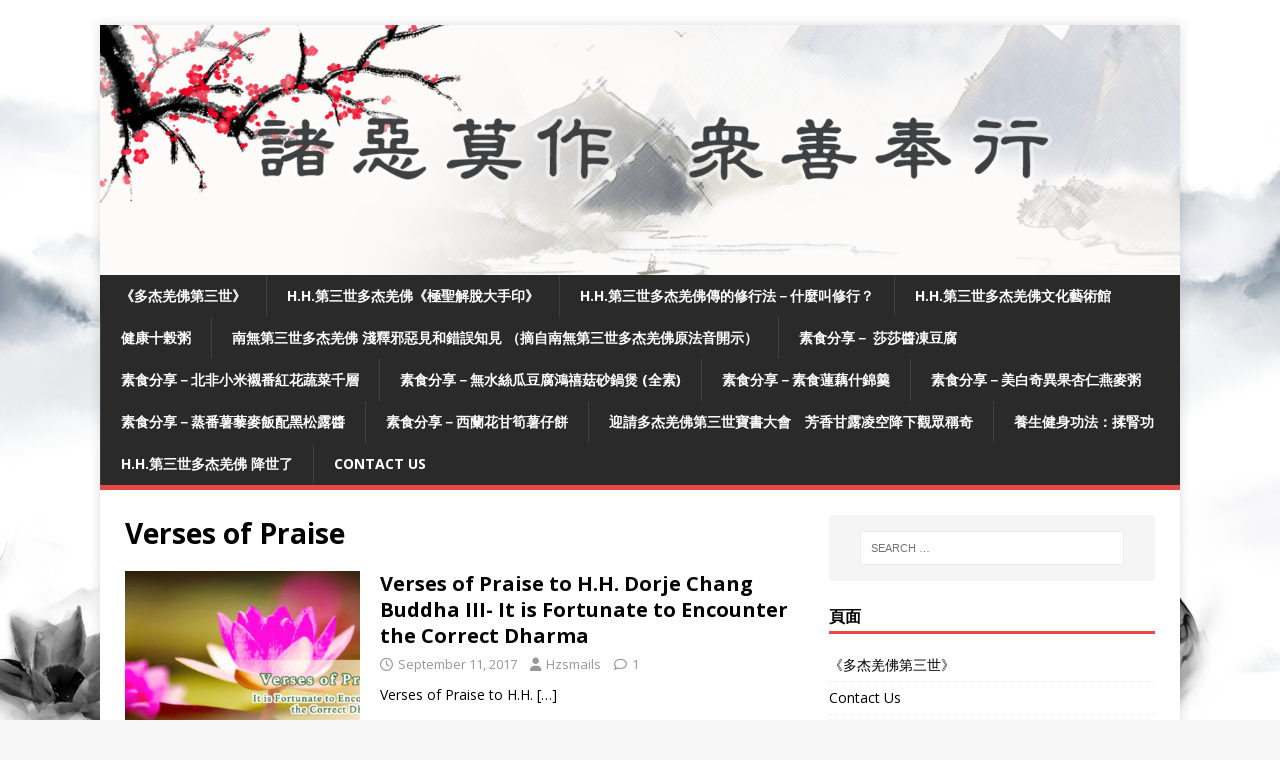

--- FILE ---
content_type: text/html; charset=UTF-8
request_url: https://hzsmails.org/tag/verses-of-praise/
body_size: 15564
content:
<!DOCTYPE html>
<html class="no-js" dir="ltr" lang="en-US" prefix="og: https://ogp.me/ns#">
<head>
<meta charset="UTF-8">
<meta name="viewport" content="width=device-width, initial-scale=1.0">
<link rel="profile" href="http://gmpg.org/xfn/11" />
<title>Verses of Praise | 學習 H.H.第三世多杰羌佛、南無釋迦牟尼佛正法</title>
	<style>img:is([sizes="auto" i], [sizes^="auto," i]) { contain-intrinsic-size: 3000px 1500px }</style>
	
		<!-- All in One SEO 4.9.3 - aioseo.com -->
	<meta name="robots" content="max-image-preview:large" />
	<meta name="keywords" content="h.h. dorje chang buddha iii,dorje change buddha iii,dorje chang buddha,buddha" />
	<link rel="canonical" href="https://hzsmails.org/tag/verses-of-praise/" />
	<meta name="generator" content="All in One SEO (AIOSEO) 4.9.3" />
		<script type="application/ld+json" class="aioseo-schema">
			{"@context":"https:\/\/schema.org","@graph":[{"@type":"BreadcrumbList","@id":"https:\/\/hzsmails.org\/tag\/verses-of-praise\/#breadcrumblist","itemListElement":[{"@type":"ListItem","@id":"https:\/\/hzsmails.org#listItem","position":1,"name":"Home","item":"https:\/\/hzsmails.org","nextItem":{"@type":"ListItem","@id":"https:\/\/hzsmails.org\/tag\/verses-of-praise\/#listItem","name":"Verses of Praise"}},{"@type":"ListItem","@id":"https:\/\/hzsmails.org\/tag\/verses-of-praise\/#listItem","position":2,"name":"Verses of Praise","previousItem":{"@type":"ListItem","@id":"https:\/\/hzsmails.org#listItem","name":"Home"}}]},{"@type":"CollectionPage","@id":"https:\/\/hzsmails.org\/tag\/verses-of-praise\/#collectionpage","url":"https:\/\/hzsmails.org\/tag\/verses-of-praise\/","name":"Verses of Praise | \u5b78\u7fd2 H.H.\u7b2c\u4e09\u4e16\u591a\u6770\u7f8c\u4f5b\u3001\u5357\u7121\u91cb\u8fe6\u725f\u5c3c\u4f5b\u6b63\u6cd5","inLanguage":"en-US","isPartOf":{"@id":"https:\/\/hzsmails.org\/#website"},"breadcrumb":{"@id":"https:\/\/hzsmails.org\/tag\/verses-of-praise\/#breadcrumblist"}},{"@type":"Organization","@id":"https:\/\/hzsmails.org\/#organization","name":"\u5b78\u7fd2 H.H.\u7b2c\u4e09\u4e16\u591a\u6770\u7f8c\u4f5b\u3001\u5357\u7121\u91cb\u8fe6\u725f\u5c3c\u4f5b\u6b63\u6cd5","description":"\u5b78\u7fd2 H.H.\u7b2c\u4e09\u4e16\u591a\u6770\u7f8c\u4f5b\u3001\u5357\u7121\u91cb\u8fe6\u725f\u5c3c\u4f5b\u6b63\u6cd5","url":"https:\/\/hzsmails.org\/"},{"@type":"WebSite","@id":"https:\/\/hzsmails.org\/#website","url":"https:\/\/hzsmails.org\/","name":"\u5b78\u7fd2 H.H.\u7b2c\u4e09\u4e16\u591a\u6770\u7f8c\u4f5b\u3001\u5357\u7121\u91cb\u8fe6\u725f\u5c3c\u4f5b\u6b63\u6cd5","description":"\u5b78\u7fd2 H.H.\u7b2c\u4e09\u4e16\u591a\u6770\u7f8c\u4f5b\u3001\u5357\u7121\u91cb\u8fe6\u725f\u5c3c\u4f5b\u6b63\u6cd5","inLanguage":"en-US","publisher":{"@id":"https:\/\/hzsmails.org\/#organization"}}]}
		</script>
		<!-- All in One SEO -->

<link rel='dns-prefetch' href='//fonts.googleapis.com' />
<link rel="alternate" type="application/rss+xml" title="學習 H.H.第三世多杰羌佛、南無釋迦牟尼佛正法 &raquo; Feed" href="https://hzsmails.org/feed/" />
<link rel="alternate" type="application/rss+xml" title="學習 H.H.第三世多杰羌佛、南無釋迦牟尼佛正法 &raquo; Comments Feed" href="https://hzsmails.org/comments/feed/" />
<link rel="alternate" type="application/rss+xml" title="學習 H.H.第三世多杰羌佛、南無釋迦牟尼佛正法 &raquo; Verses of Praise Tag Feed" href="https://hzsmails.org/tag/verses-of-praise/feed/" />
		<!-- This site uses the Google Analytics by MonsterInsights plugin v9.11.1 - Using Analytics tracking - https://www.monsterinsights.com/ -->
		<!-- Note: MonsterInsights is not currently configured on this site. The site owner needs to authenticate with Google Analytics in the MonsterInsights settings panel. -->
					<!-- No tracking code set -->
				<!-- / Google Analytics by MonsterInsights -->
		<script type="text/javascript">
/* <![CDATA[ */
window._wpemojiSettings = {"baseUrl":"https:\/\/s.w.org\/images\/core\/emoji\/16.0.1\/72x72\/","ext":".png","svgUrl":"https:\/\/s.w.org\/images\/core\/emoji\/16.0.1\/svg\/","svgExt":".svg","source":{"concatemoji":"https:\/\/hzsmails.org\/wp-includes\/js\/wp-emoji-release.min.js?ver=6.8.3"}};
/*! This file is auto-generated */
!function(s,n){var o,i,e;function c(e){try{var t={supportTests:e,timestamp:(new Date).valueOf()};sessionStorage.setItem(o,JSON.stringify(t))}catch(e){}}function p(e,t,n){e.clearRect(0,0,e.canvas.width,e.canvas.height),e.fillText(t,0,0);var t=new Uint32Array(e.getImageData(0,0,e.canvas.width,e.canvas.height).data),a=(e.clearRect(0,0,e.canvas.width,e.canvas.height),e.fillText(n,0,0),new Uint32Array(e.getImageData(0,0,e.canvas.width,e.canvas.height).data));return t.every(function(e,t){return e===a[t]})}function u(e,t){e.clearRect(0,0,e.canvas.width,e.canvas.height),e.fillText(t,0,0);for(var n=e.getImageData(16,16,1,1),a=0;a<n.data.length;a++)if(0!==n.data[a])return!1;return!0}function f(e,t,n,a){switch(t){case"flag":return n(e,"\ud83c\udff3\ufe0f\u200d\u26a7\ufe0f","\ud83c\udff3\ufe0f\u200b\u26a7\ufe0f")?!1:!n(e,"\ud83c\udde8\ud83c\uddf6","\ud83c\udde8\u200b\ud83c\uddf6")&&!n(e,"\ud83c\udff4\udb40\udc67\udb40\udc62\udb40\udc65\udb40\udc6e\udb40\udc67\udb40\udc7f","\ud83c\udff4\u200b\udb40\udc67\u200b\udb40\udc62\u200b\udb40\udc65\u200b\udb40\udc6e\u200b\udb40\udc67\u200b\udb40\udc7f");case"emoji":return!a(e,"\ud83e\udedf")}return!1}function g(e,t,n,a){var r="undefined"!=typeof WorkerGlobalScope&&self instanceof WorkerGlobalScope?new OffscreenCanvas(300,150):s.createElement("canvas"),o=r.getContext("2d",{willReadFrequently:!0}),i=(o.textBaseline="top",o.font="600 32px Arial",{});return e.forEach(function(e){i[e]=t(o,e,n,a)}),i}function t(e){var t=s.createElement("script");t.src=e,t.defer=!0,s.head.appendChild(t)}"undefined"!=typeof Promise&&(o="wpEmojiSettingsSupports",i=["flag","emoji"],n.supports={everything:!0,everythingExceptFlag:!0},e=new Promise(function(e){s.addEventListener("DOMContentLoaded",e,{once:!0})}),new Promise(function(t){var n=function(){try{var e=JSON.parse(sessionStorage.getItem(o));if("object"==typeof e&&"number"==typeof e.timestamp&&(new Date).valueOf()<e.timestamp+604800&&"object"==typeof e.supportTests)return e.supportTests}catch(e){}return null}();if(!n){if("undefined"!=typeof Worker&&"undefined"!=typeof OffscreenCanvas&&"undefined"!=typeof URL&&URL.createObjectURL&&"undefined"!=typeof Blob)try{var e="postMessage("+g.toString()+"("+[JSON.stringify(i),f.toString(),p.toString(),u.toString()].join(",")+"));",a=new Blob([e],{type:"text/javascript"}),r=new Worker(URL.createObjectURL(a),{name:"wpTestEmojiSupports"});return void(r.onmessage=function(e){c(n=e.data),r.terminate(),t(n)})}catch(e){}c(n=g(i,f,p,u))}t(n)}).then(function(e){for(var t in e)n.supports[t]=e[t],n.supports.everything=n.supports.everything&&n.supports[t],"flag"!==t&&(n.supports.everythingExceptFlag=n.supports.everythingExceptFlag&&n.supports[t]);n.supports.everythingExceptFlag=n.supports.everythingExceptFlag&&!n.supports.flag,n.DOMReady=!1,n.readyCallback=function(){n.DOMReady=!0}}).then(function(){return e}).then(function(){var e;n.supports.everything||(n.readyCallback(),(e=n.source||{}).concatemoji?t(e.concatemoji):e.wpemoji&&e.twemoji&&(t(e.twemoji),t(e.wpemoji)))}))}((window,document),window._wpemojiSettings);
/* ]]> */
</script>
<style id='wp-emoji-styles-inline-css' type='text/css'>

	img.wp-smiley, img.emoji {
		display: inline !important;
		border: none !important;
		box-shadow: none !important;
		height: 1em !important;
		width: 1em !important;
		margin: 0 0.07em !important;
		vertical-align: -0.1em !important;
		background: none !important;
		padding: 0 !important;
	}
</style>
<link rel='stylesheet' id='wp-block-library-css' href='https://hzsmails.org/wp-includes/css/dist/block-library/style.min.css?ver=6.8.3' type='text/css' media='all' />
<style id='classic-theme-styles-inline-css' type='text/css'>
/*! This file is auto-generated */
.wp-block-button__link{color:#fff;background-color:#32373c;border-radius:9999px;box-shadow:none;text-decoration:none;padding:calc(.667em + 2px) calc(1.333em + 2px);font-size:1.125em}.wp-block-file__button{background:#32373c;color:#fff;text-decoration:none}
</style>
<link rel='stylesheet' id='aioseo/css/src/vue/standalone/blocks/table-of-contents/global.scss-css' href='https://hzsmails.org/wp-content/plugins/all-in-one-seo-pack/dist/Lite/assets/css/table-of-contents/global.e90f6d47.css?ver=4.9.3' type='text/css' media='all' />
<style id='global-styles-inline-css' type='text/css'>
:root{--wp--preset--aspect-ratio--square: 1;--wp--preset--aspect-ratio--4-3: 4/3;--wp--preset--aspect-ratio--3-4: 3/4;--wp--preset--aspect-ratio--3-2: 3/2;--wp--preset--aspect-ratio--2-3: 2/3;--wp--preset--aspect-ratio--16-9: 16/9;--wp--preset--aspect-ratio--9-16: 9/16;--wp--preset--color--black: #000000;--wp--preset--color--cyan-bluish-gray: #abb8c3;--wp--preset--color--white: #ffffff;--wp--preset--color--pale-pink: #f78da7;--wp--preset--color--vivid-red: #cf2e2e;--wp--preset--color--luminous-vivid-orange: #ff6900;--wp--preset--color--luminous-vivid-amber: #fcb900;--wp--preset--color--light-green-cyan: #7bdcb5;--wp--preset--color--vivid-green-cyan: #00d084;--wp--preset--color--pale-cyan-blue: #8ed1fc;--wp--preset--color--vivid-cyan-blue: #0693e3;--wp--preset--color--vivid-purple: #9b51e0;--wp--preset--gradient--vivid-cyan-blue-to-vivid-purple: linear-gradient(135deg,rgba(6,147,227,1) 0%,rgb(155,81,224) 100%);--wp--preset--gradient--light-green-cyan-to-vivid-green-cyan: linear-gradient(135deg,rgb(122,220,180) 0%,rgb(0,208,130) 100%);--wp--preset--gradient--luminous-vivid-amber-to-luminous-vivid-orange: linear-gradient(135deg,rgba(252,185,0,1) 0%,rgba(255,105,0,1) 100%);--wp--preset--gradient--luminous-vivid-orange-to-vivid-red: linear-gradient(135deg,rgba(255,105,0,1) 0%,rgb(207,46,46) 100%);--wp--preset--gradient--very-light-gray-to-cyan-bluish-gray: linear-gradient(135deg,rgb(238,238,238) 0%,rgb(169,184,195) 100%);--wp--preset--gradient--cool-to-warm-spectrum: linear-gradient(135deg,rgb(74,234,220) 0%,rgb(151,120,209) 20%,rgb(207,42,186) 40%,rgb(238,44,130) 60%,rgb(251,105,98) 80%,rgb(254,248,76) 100%);--wp--preset--gradient--blush-light-purple: linear-gradient(135deg,rgb(255,206,236) 0%,rgb(152,150,240) 100%);--wp--preset--gradient--blush-bordeaux: linear-gradient(135deg,rgb(254,205,165) 0%,rgb(254,45,45) 50%,rgb(107,0,62) 100%);--wp--preset--gradient--luminous-dusk: linear-gradient(135deg,rgb(255,203,112) 0%,rgb(199,81,192) 50%,rgb(65,88,208) 100%);--wp--preset--gradient--pale-ocean: linear-gradient(135deg,rgb(255,245,203) 0%,rgb(182,227,212) 50%,rgb(51,167,181) 100%);--wp--preset--gradient--electric-grass: linear-gradient(135deg,rgb(202,248,128) 0%,rgb(113,206,126) 100%);--wp--preset--gradient--midnight: linear-gradient(135deg,rgb(2,3,129) 0%,rgb(40,116,252) 100%);--wp--preset--font-size--small: 13px;--wp--preset--font-size--medium: 20px;--wp--preset--font-size--large: 36px;--wp--preset--font-size--x-large: 42px;--wp--preset--spacing--20: 0.44rem;--wp--preset--spacing--30: 0.67rem;--wp--preset--spacing--40: 1rem;--wp--preset--spacing--50: 1.5rem;--wp--preset--spacing--60: 2.25rem;--wp--preset--spacing--70: 3.38rem;--wp--preset--spacing--80: 5.06rem;--wp--preset--shadow--natural: 6px 6px 9px rgba(0, 0, 0, 0.2);--wp--preset--shadow--deep: 12px 12px 50px rgba(0, 0, 0, 0.4);--wp--preset--shadow--sharp: 6px 6px 0px rgba(0, 0, 0, 0.2);--wp--preset--shadow--outlined: 6px 6px 0px -3px rgba(255, 255, 255, 1), 6px 6px rgba(0, 0, 0, 1);--wp--preset--shadow--crisp: 6px 6px 0px rgba(0, 0, 0, 1);}:where(.is-layout-flex){gap: 0.5em;}:where(.is-layout-grid){gap: 0.5em;}body .is-layout-flex{display: flex;}.is-layout-flex{flex-wrap: wrap;align-items: center;}.is-layout-flex > :is(*, div){margin: 0;}body .is-layout-grid{display: grid;}.is-layout-grid > :is(*, div){margin: 0;}:where(.wp-block-columns.is-layout-flex){gap: 2em;}:where(.wp-block-columns.is-layout-grid){gap: 2em;}:where(.wp-block-post-template.is-layout-flex){gap: 1.25em;}:where(.wp-block-post-template.is-layout-grid){gap: 1.25em;}.has-black-color{color: var(--wp--preset--color--black) !important;}.has-cyan-bluish-gray-color{color: var(--wp--preset--color--cyan-bluish-gray) !important;}.has-white-color{color: var(--wp--preset--color--white) !important;}.has-pale-pink-color{color: var(--wp--preset--color--pale-pink) !important;}.has-vivid-red-color{color: var(--wp--preset--color--vivid-red) !important;}.has-luminous-vivid-orange-color{color: var(--wp--preset--color--luminous-vivid-orange) !important;}.has-luminous-vivid-amber-color{color: var(--wp--preset--color--luminous-vivid-amber) !important;}.has-light-green-cyan-color{color: var(--wp--preset--color--light-green-cyan) !important;}.has-vivid-green-cyan-color{color: var(--wp--preset--color--vivid-green-cyan) !important;}.has-pale-cyan-blue-color{color: var(--wp--preset--color--pale-cyan-blue) !important;}.has-vivid-cyan-blue-color{color: var(--wp--preset--color--vivid-cyan-blue) !important;}.has-vivid-purple-color{color: var(--wp--preset--color--vivid-purple) !important;}.has-black-background-color{background-color: var(--wp--preset--color--black) !important;}.has-cyan-bluish-gray-background-color{background-color: var(--wp--preset--color--cyan-bluish-gray) !important;}.has-white-background-color{background-color: var(--wp--preset--color--white) !important;}.has-pale-pink-background-color{background-color: var(--wp--preset--color--pale-pink) !important;}.has-vivid-red-background-color{background-color: var(--wp--preset--color--vivid-red) !important;}.has-luminous-vivid-orange-background-color{background-color: var(--wp--preset--color--luminous-vivid-orange) !important;}.has-luminous-vivid-amber-background-color{background-color: var(--wp--preset--color--luminous-vivid-amber) !important;}.has-light-green-cyan-background-color{background-color: var(--wp--preset--color--light-green-cyan) !important;}.has-vivid-green-cyan-background-color{background-color: var(--wp--preset--color--vivid-green-cyan) !important;}.has-pale-cyan-blue-background-color{background-color: var(--wp--preset--color--pale-cyan-blue) !important;}.has-vivid-cyan-blue-background-color{background-color: var(--wp--preset--color--vivid-cyan-blue) !important;}.has-vivid-purple-background-color{background-color: var(--wp--preset--color--vivid-purple) !important;}.has-black-border-color{border-color: var(--wp--preset--color--black) !important;}.has-cyan-bluish-gray-border-color{border-color: var(--wp--preset--color--cyan-bluish-gray) !important;}.has-white-border-color{border-color: var(--wp--preset--color--white) !important;}.has-pale-pink-border-color{border-color: var(--wp--preset--color--pale-pink) !important;}.has-vivid-red-border-color{border-color: var(--wp--preset--color--vivid-red) !important;}.has-luminous-vivid-orange-border-color{border-color: var(--wp--preset--color--luminous-vivid-orange) !important;}.has-luminous-vivid-amber-border-color{border-color: var(--wp--preset--color--luminous-vivid-amber) !important;}.has-light-green-cyan-border-color{border-color: var(--wp--preset--color--light-green-cyan) !important;}.has-vivid-green-cyan-border-color{border-color: var(--wp--preset--color--vivid-green-cyan) !important;}.has-pale-cyan-blue-border-color{border-color: var(--wp--preset--color--pale-cyan-blue) !important;}.has-vivid-cyan-blue-border-color{border-color: var(--wp--preset--color--vivid-cyan-blue) !important;}.has-vivid-purple-border-color{border-color: var(--wp--preset--color--vivid-purple) !important;}.has-vivid-cyan-blue-to-vivid-purple-gradient-background{background: var(--wp--preset--gradient--vivid-cyan-blue-to-vivid-purple) !important;}.has-light-green-cyan-to-vivid-green-cyan-gradient-background{background: var(--wp--preset--gradient--light-green-cyan-to-vivid-green-cyan) !important;}.has-luminous-vivid-amber-to-luminous-vivid-orange-gradient-background{background: var(--wp--preset--gradient--luminous-vivid-amber-to-luminous-vivid-orange) !important;}.has-luminous-vivid-orange-to-vivid-red-gradient-background{background: var(--wp--preset--gradient--luminous-vivid-orange-to-vivid-red) !important;}.has-very-light-gray-to-cyan-bluish-gray-gradient-background{background: var(--wp--preset--gradient--very-light-gray-to-cyan-bluish-gray) !important;}.has-cool-to-warm-spectrum-gradient-background{background: var(--wp--preset--gradient--cool-to-warm-spectrum) !important;}.has-blush-light-purple-gradient-background{background: var(--wp--preset--gradient--blush-light-purple) !important;}.has-blush-bordeaux-gradient-background{background: var(--wp--preset--gradient--blush-bordeaux) !important;}.has-luminous-dusk-gradient-background{background: var(--wp--preset--gradient--luminous-dusk) !important;}.has-pale-ocean-gradient-background{background: var(--wp--preset--gradient--pale-ocean) !important;}.has-electric-grass-gradient-background{background: var(--wp--preset--gradient--electric-grass) !important;}.has-midnight-gradient-background{background: var(--wp--preset--gradient--midnight) !important;}.has-small-font-size{font-size: var(--wp--preset--font-size--small) !important;}.has-medium-font-size{font-size: var(--wp--preset--font-size--medium) !important;}.has-large-font-size{font-size: var(--wp--preset--font-size--large) !important;}.has-x-large-font-size{font-size: var(--wp--preset--font-size--x-large) !important;}
:where(.wp-block-post-template.is-layout-flex){gap: 1.25em;}:where(.wp-block-post-template.is-layout-grid){gap: 1.25em;}
:where(.wp-block-columns.is-layout-flex){gap: 2em;}:where(.wp-block-columns.is-layout-grid){gap: 2em;}
:root :where(.wp-block-pullquote){font-size: 1.5em;line-height: 1.6;}
</style>
<link rel='stylesheet' id='mh-google-fonts-css' href='https://fonts.googleapis.com/css?family=Open+Sans:400,400italic,700,600' type='text/css' media='all' />
<link rel='stylesheet' id='mh-magazine-lite-css' href='https://hzsmails.org/wp-content/themes/mh-magazine-lite/style.css?ver=2.10.0' type='text/css' media='all' />
<link rel='stylesheet' id='mh-font-awesome-css' href='https://hzsmails.org/wp-content/themes/mh-magazine-lite/includes/font-awesome.min.css' type='text/css' media='all' />
<script type="text/javascript" src="https://hzsmails.org/wp-includes/js/jquery/jquery.min.js?ver=3.7.1" id="jquery-core-js"></script>
<script type="text/javascript" src="https://hzsmails.org/wp-includes/js/jquery/jquery-migrate.min.js?ver=3.4.1" id="jquery-migrate-js"></script>
<script type="text/javascript" id="mh-scripts-js-extra">
/* <![CDATA[ */
var mh_magazine = {"text":{"toggle_menu":"Toggle Menu"}};
/* ]]> */
</script>
<script type="text/javascript" src="https://hzsmails.org/wp-content/themes/mh-magazine-lite/js/scripts.js?ver=2.10.0" id="mh-scripts-js"></script>
<script type="text/javascript" src="https://hzsmails.org/wp-content/sedlex/inline_scripts/a695128afed1d59146692299ac179aa71fe092cf.js?ver=20260115" id="sedlex_scripts-js"></script>
<link rel="https://api.w.org/" href="https://hzsmails.org/wp-json/" /><link rel="alternate" title="JSON" type="application/json" href="https://hzsmails.org/wp-json/wp/v2/tags/2719" /><link rel="EditURI" type="application/rsd+xml" title="RSD" href="https://hzsmails.org/xmlrpc.php?rsd" />
<meta name="robots" content="index,follow"/>
<meta name="googlebot" content="index,follow"/>
<meta name="description" content="學習 H.H.第三世多杰羌佛、南無釋迦牟尼佛正法"/>
<meta property="og:url" content="https://hzsmails.org"/>
<meta property="og:title" content="學習 H.H.第三世多杰羌佛、南無釋迦牟尼佛正法"/>
<meta property="og:site_name" content="學習 H.H.第三世多杰羌佛、南無釋迦牟尼佛正法"/>
<meta property="og:description" content="學習 H.H.第三世多杰羌佛、南無釋迦牟尼佛正法"/>
<meta property="og:article:published_time" content="2025-09-18T23:19:25+0000"/>
<meta property="og:article:modified_time" content="2025-09-18T23:54:09+0000"/>
<meta name="DC.format" content="text/html"/>
<meta name="DC.title" content="學習 H.H.第三世多杰羌佛、南無釋迦牟尼佛正法"/>
<meta name="DC.description" content="學習 H.H.第三世多杰羌佛、南無釋迦牟尼佛正法"/>
<meta name="DC.description.abstract" content="學習 H.H.第三世多杰羌佛、南無釋迦牟尼佛正法"/>
<meta name="DC.right" content="Copyright - 學習 H.H.第三世多杰羌佛、南無釋迦牟尼佛正法 - https://hzsmails.org - All right reserved"/>
<meta name="DC.date" content="2025-09-18T23:19:25+0000"/>
<meta name="DC.date.created" content="2025-09-18T23:19:25+0000"/>
<meta name="DC.date.available" content="2025-09-18T23:19:25+0000"/>
<meta name="DC.date.modified" content="2025-09-18T23:54:09+0000"/>
<meta name="DC.publisher" content="學習 H.H.第三世多杰羌佛、南無釋迦牟尼佛正法 - https://hzsmails.org"/>
<!--[if lt IE 9]>
<script src="https://hzsmails.org/wp-content/themes/mh-magazine-lite/js/css3-mediaqueries.js"></script>
<![endif]-->
<style type="text/css" id="custom-background-css">
body.custom-background { background-image: url("https://hzsmails.org/wp-content/uploads/2021/08/hzsmails-background-.png"); background-position: left top; background-size: contain; background-repeat: repeat; background-attachment: fixed; }
</style>
	<link rel="icon" href="https://hzsmails.org/wp-content/uploads/2016/07/cropped-A-Beautiful-World-Discovered-From-a-Cave-別有洞天-1-1-150x150.jpg" sizes="32x32" />
<link rel="icon" href="https://hzsmails.org/wp-content/uploads/2016/07/cropped-A-Beautiful-World-Discovered-From-a-Cave-別有洞天-1-1-300x300.jpg" sizes="192x192" />
<link rel="apple-touch-icon" href="https://hzsmails.org/wp-content/uploads/2016/07/cropped-A-Beautiful-World-Discovered-From-a-Cave-別有洞天-1-1-300x300.jpg" />
<meta name="msapplication-TileImage" content="https://hzsmails.org/wp-content/uploads/2016/07/cropped-A-Beautiful-World-Discovered-From-a-Cave-別有洞天-1-1-300x300.jpg" />
</head>
<body id="mh-mobile" class="archive tag tag-verses-of-praise tag-2719 custom-background wp-theme-mh-magazine-lite mh-right-sb" itemscope="itemscope" itemtype="https://schema.org/WebPage">
<div class="mh-container mh-container-outer">
<div class="mh-header-mobile-nav mh-clearfix"></div>
<header class="mh-header" itemscope="itemscope" itemtype="https://schema.org/WPHeader">
	<div class="mh-container mh-container-inner mh-row mh-clearfix">
		<div class="mh-custom-header mh-clearfix">
<a class="mh-header-image-link" href="https://hzsmails.org/" title="學習 H.H.第三世多杰羌佛、南無釋迦牟尼佛正法" rel="home">
<img class="mh-header-image" src="https://hzsmails.org/wp-content/uploads/2021/08/cropped-hzsmails-header1.png" height="347" width="1500" alt="學習 H.H.第三世多杰羌佛、南無釋迦牟尼佛正法" />
</a>
</div>
	</div>
	<div class="mh-main-nav-wrap">
		<nav class="mh-navigation mh-main-nav mh-container mh-container-inner mh-clearfix" itemscope="itemscope" itemtype="https://schema.org/SiteNavigationElement">
			<div class="menu"><ul>
<li class="page_item page-item-226"><a href="https://hzsmails.org/%e3%80%8a%e5%a4%9a%e6%9d%b0%e7%be%8c%e4%bd%9b%e7%ac%ac%e4%b8%89%e4%b8%96%e3%80%8b/">《多杰羌佛第三世》</a></li>
<li class="page_item page-item-77 page_item_has_children"><a href="https://hzsmails.org/%e7%ac%ac%e4%b8%89%e4%b8%96%e5%a4%9a%e6%9d%b0%e7%be%8c%e4%bd%9b%e3%80%8a%e6%a5%b5%e8%81%96%e8%a7%a3%e8%84%ab%e5%a4%a7%e6%89%8b%e5%8d%b0%e3%80%8b/">H.H.第三世多杰羌佛《極聖解脫大手印》</a>
<ul class='children'>
	<li class="page_item page-item-2356"><a href="https://hzsmails.org/%e7%ac%ac%e4%b8%89%e4%b8%96%e5%a4%9a%e6%9d%b0%e7%be%8c%e4%bd%9b%e3%80%8a%e6%a5%b5%e8%81%96%e8%a7%a3%e8%84%ab%e5%a4%a7%e6%89%8b%e5%8d%b0%e3%80%8b/%e3%80%8a%e8%a7%a3%e8%84%ab%e5%a4%a7%e6%89%8b%e5%8d%b0%e3%80%8b-%e5%bf%85%e9%a0%88%e5%ad%b8%e6%87%82%e7%9a%84%e5%89%8d%e5%b0%8e%e6%96%87/">《解脫大手印》 必須學懂的前導文</a></li>
</ul>
</li>
<li class="page_item page-item-14"><a href="https://hzsmails.org/h-h-%e7%ac%ac%e4%b8%89%e4%b8%96%e5%a4%9a%e6%9d%b0%e7%be%8c%e4%bd%9b%e5%82%b3%e7%9a%84%e4%bf%ae%e8%a1%8c%e6%b3%95%ef%bc%8d%e4%bb%80%e9%ba%bc%e5%8f%ab%e4%bf%ae%e8%a1%8c%ef%bc%9f/">H.H.第三世多杰羌佛傳的修行法－什麼叫修行？</a></li>
<li class="page_item page-item-59"><a href="https://hzsmails.org/h-h-%e7%ac%ac%e4%b8%89%e4%b8%96%e5%a4%9a%e6%9d%b0%e7%be%8c%e4%bd%9b%e6%96%87%e5%8c%96%e8%97%9d%e8%a1%93%e9%a4%a8/">H.H.第三世多杰羌佛文化藝術館</a></li>
<li class="page_item page-item-978"><a href="https://hzsmails.org/%e5%81%a5%e5%ba%b7%e5%8d%81%e6%a6%96%e7%b2%a5/">健康十榖粥</a></li>
<li class="page_item page-item-952"><a href="https://hzsmails.org/%e5%8d%97%e7%84%a1%e7%ac%ac%e4%b8%89%e4%b8%96%e5%a4%9a%e6%9d%b0%e7%be%8c%e4%bd%9b-%e6%b7%ba%e9%87%8b%e9%82%aa%e6%83%a1%e8%a6%8b%e5%92%8c%e9%8c%af%e8%aa%a4%e7%9f%a5%e8%a6%8b-%ef%bc%88%e6%91%98%e8%87%aa/">南無第三世多杰羌佛 淺釋邪惡見和錯誤知見 （摘自南無第三世多杰羌佛原法音開示）</a></li>
<li class="page_item page-item-560"><a href="https://hzsmails.org/%e7%b4%a0%e9%a3%9f%e5%88%86%e4%ba%ab%ef%bc%8d-%e8%8e%8e%e8%8e%8e%e9%86%ac%e5%87%8d%e8%b1%86%e8%85%90/">素食分享－ 莎莎醬凍豆腐</a></li>
<li class="page_item page-item-1037"><a href="https://hzsmails.org/%e7%b4%a0%e9%a3%9f%e5%88%86%e4%ba%ab%ef%bc%8d%e5%8c%97%e9%9d%9e%e5%b0%8f%e7%b1%b3%e8%a5%af%e7%95%aa%e7%b4%85%e8%8a%b1%e8%94%ac%e8%8f%9c%e5%8d%83%e5%b1%a4/">素食分享－北非小米襯番紅花蔬菜千層</a></li>
<li class="page_item page-item-548"><a href="https://hzsmails.org/%e7%b4%a0%e9%a3%9f%e5%88%86%e4%ba%ab%ef%bc%8d%e7%84%a1%e6%b0%b4%e7%b5%b2%e7%93%9c%e8%b1%86%e8%85%90%e9%b4%bb%e7%a6%a7%e8%8f%87%e7%a0%82%e9%8d%8b%e7%85%b2-%e5%85%a8%e7%b4%a0/">素食分享－無水絲瓜豆腐鴻禧菇砂鍋煲 (全素)</a></li>
<li class="page_item page-item-582"><a href="https://hzsmails.org/%e7%b4%a0%e9%a3%9f%e5%88%86%e4%ba%ab%ef%bc%8d%e7%b4%a0%e9%a3%9f%e8%93%ae%e8%97%95%e4%bb%80%e9%8c%a6%e7%be%b9/">素食分享－素食蓮藕什錦羹</a></li>
<li class="page_item page-item-644"><a href="https://hzsmails.org/%e7%b4%a0%e9%a3%9f%e5%88%86%e4%ba%ab%ef%bc%8d%e7%be%8e%e7%99%bd%e5%a5%87%e7%95%b0%e6%9e%9c%e6%9d%8f%e4%bb%81%e7%87%95%e9%ba%a5%e7%b2%a5/">素食分享－美白奇異果杏仁燕麥粥</a></li>
<li class="page_item page-item-602"><a href="https://hzsmails.org/%e7%b4%a0%e9%a3%9f%e5%88%86%e4%ba%ab%ef%bc%8d%e8%92%b8%e7%95%aa%e8%96%af%e8%97%9c%e9%ba%a5%e9%a3%af%e9%85%8d%e9%bb%91%e6%9d%be%e9%9c%b2%e9%86%ac/">素食分享－蒸番薯藜麥飯配黑松露醬</a></li>
<li class="page_item page-item-660"><a href="https://hzsmails.org/%e7%b4%a0%e9%a3%9f%e5%88%86%e4%ba%ab%ef%bc%8d%e8%a5%bf%e8%98%ad%e8%8a%b1%e7%94%98%e7%ad%8d%e8%96%af%e4%bb%94%e9%a4%85/">素食分享－西蘭花甘筍薯仔餅</a></li>
<li class="page_item page-item-1043"><a href="https://hzsmails.org/%e8%bf%8e%e8%ab%8b%e5%a4%9a%e6%9d%b0%e7%be%8c%e4%bd%9b%e7%ac%ac%e4%b8%89%e4%b8%96%e5%af%b6%e6%9b%b8%e5%a4%a7%e6%9c%83%e3%80%80%e8%8a%b3%e9%a6%99%e7%94%98%e9%9c%b2%e5%87%8c%e7%a9%ba%e9%99%8d%e4%b8%8b/">迎請多杰羌佛第三世寶書大會　芳香甘露凌空降下觀眾稱奇</a></li>
<li class="page_item page-item-824"><a href="https://hzsmails.org/%e9%a4%8a%e7%94%9f%e5%81%a5%e8%ba%ab%e5%8a%9f%e6%b3%95%ef%bc%9a%e6%8f%89%e8%85%8e%e5%8a%9f-2/">養生健身功法：揉腎功</a></li>
<li class="page_item page-item-5 page_item_has_children"><a href="https://hzsmails.org/h-h-%e7%ac%ac%e4%b8%89%e4%b8%96%e5%a4%9a%e6%9d%b0%e7%be%8c%e4%bd%9b-%e9%99%8d%e4%b8%96%e4%ba%86/">H.H.第三世多杰羌佛 降世了</a>
<ul class='children'>
	<li class="page_item page-item-126"><a href="https://hzsmails.org/h-h-%e7%ac%ac%e4%b8%89%e4%b8%96%e5%a4%9a%e6%9d%b0%e7%be%8c%e4%bd%9b-%e9%99%8d%e4%b8%96%e4%ba%86/h-h-%e7%ac%ac%e4%b8%89%e4%b8%96%e5%a4%9a%e6%9d%b0%e7%be%8c%e4%bd%9b%e9%99%8d%e4%b8%96%e4%ba%86%ef%bc%8d%e8%aa%b0%e6%9c%89%e8%b3%87%e6%a0%bc%e8%aa%8d%e8%ad%89%e4%bd%9b%e9%99%80%ef%bc%9f/">H.H.第三世多杰羌佛降世了－誰有資格認證佛陀？</a></li>
	<li class="page_item page-item-285"><a href="https://hzsmails.org/h-h-%e7%ac%ac%e4%b8%89%e4%b8%96%e5%a4%9a%e6%9d%b0%e7%be%8c%e4%bd%9b-%e9%99%8d%e4%b8%96%e4%ba%86/h-h-%e7%ac%ac%e4%b8%89%e4%b8%96%e5%a4%9a%e6%9d%b0%e7%be%8c%e4%bd%9b%e9%99%8d%e4%b8%96%e4%ba%86%ef%bc%81-%e5%a4%9a%e6%9d%b0%e7%be%8c%e4%bd%9b%e7%9c%9f%e8%ba%ab%e9%99%8d%e4%b8%96-%e4%b8%96%e7%95%8c/">H.H.第三世多杰羌佛降世了！ 多杰羌佛真身降世  世界湧現找佛熱潮</a></li>
	<li class="page_item page-item-49 current_page_parent"><a href="https://hzsmails.org/h-h-%e7%ac%ac%e4%b8%89%e4%b8%96%e5%a4%9a%e6%9d%b0%e7%be%8c%e4%bd%9b-%e9%99%8d%e4%b8%96%e4%ba%86/h-h-%e7%ac%ac%e4%b8%89%e4%b8%96%e5%a4%9a%e6%9d%b0%e7%be%8c%e4%bd%9b%e9%99%8d%e4%b8%96%e4%ba%86%ef%bc%81%ef%bc%81-%e5%a4%9a%e6%9d%b0%e7%be%8c%e4%bd%9b%e7%9a%84%e5%9c%b0%e4%bd%8d/">H.H.第三世多杰羌佛降世了！多杰羌佛的地位</a></li>
	<li class="page_item page-item-863"><a href="https://hzsmails.org/h-h-%e7%ac%ac%e4%b8%89%e4%b8%96%e5%a4%9a%e6%9d%b0%e7%be%8c%e4%bd%9b-%e9%99%8d%e4%b8%96%e4%ba%86/%e7%ac%ac%e4%b8%89%e4%b8%96%e5%a4%9a%e6%9d%b0%e7%be%8c%e4%bd%9b%e9%99%8d%e4%b8%96%e4%ba%86%ef%bc%81%ef%bc%81-%e5%a4%9a%e6%9d%b0%e7%be%8c%e4%bd%9b%e7%9c%9f%e8%ba%ab%e9%99%8d%e4%b8%96%e3%80%80/">H.H.第三世多杰羌佛降世了！多杰羌佛真身降世　恭迎法寶大會醞釀中</a></li>
</ul>
</li>
<li class="page_item page-item-4"><a href="https://hzsmails.org/contact/">Contact Us</a></li>
</ul></div>
		</nav>
	</div>
</header><div class="mh-wrapper mh-clearfix">
	<div id="main-content" class="mh-loop mh-content" role="main">			<header class="page-header"><h1 class="page-title">Verses of Praise</h1>			</header><article class="mh-loop-item mh-clearfix post-4727 post type-post status-publish format-standard has-post-thumbnail hentry category-h-h-dorje-chang-buddha-iii category-english tag-buddha tag-buddhism tag-correct-dharma tag-cycles-of-birth-and-death tag-disciple-of-h-h-dorje-chang-buddha-iii tag-dorje-chang-buddha-iii tag-dorje-chang-buddha tag-h-h-dorje-chang-buddha-iii tag-verses-of-praise tag-verses-of-praise-to-h-h-dorje-chang-buddha-iii tag-correct-dharma-of-dorje-chang-buddha tag-reincarnations">
	<figure class="mh-loop-thumb">
		<a href="https://hzsmails.org/2017/09/verses-of-praise-to-h-h-dorje-chang-buddha-iii-it-is-fortunate-to-encounter-the-correct-dharma/"><img width="326" height="245" src="https://hzsmails.org/wp-content/uploads/2017/09/Verses-of-Praise-to-H.H.-Dorje-Chang-Buddha-III-It-is-Fortunate-to-Encounter-the-Correct-Dharma-326x245.jpg" class="attachment-mh-magazine-lite-medium size-mh-magazine-lite-medium wp-post-image" alt="" decoding="async" fetchpriority="high" srcset="https://hzsmails.org/wp-content/uploads/2017/09/Verses-of-Praise-to-H.H.-Dorje-Chang-Buddha-III-It-is-Fortunate-to-Encounter-the-Correct-Dharma-326x245.jpg 326w, https://hzsmails.org/wp-content/uploads/2017/09/Verses-of-Praise-to-H.H.-Dorje-Chang-Buddha-III-It-is-Fortunate-to-Encounter-the-Correct-Dharma-678x509.jpg 678w, https://hzsmails.org/wp-content/uploads/2017/09/Verses-of-Praise-to-H.H.-Dorje-Chang-Buddha-III-It-is-Fortunate-to-Encounter-the-Correct-Dharma-80x60.jpg 80w" sizes="(max-width: 326px) 100vw, 326px" />		</a>
	</figure>
	<div class="mh-loop-content mh-clearfix">
		<header class="mh-loop-header">
			<h3 class="entry-title mh-loop-title">
				<a href="https://hzsmails.org/2017/09/verses-of-praise-to-h-h-dorje-chang-buddha-iii-it-is-fortunate-to-encounter-the-correct-dharma/" rel="bookmark">
					Verses of Praise to H.H. Dorje Chang Buddha III- It is Fortunate to Encounter the Correct Dharma				</a>
			</h3>
			<div class="mh-meta mh-loop-meta">
				<span class="mh-meta-date updated"><i class="far fa-clock"></i>September 11, 2017</span>
<span class="mh-meta-author author vcard"><i class="fa fa-user"></i><a class="fn" href="https://hzsmails.org/author/hzsmails/">Hzsmails</a></span>
<span class="mh-meta-comments"><i class="far fa-comment"></i><a class="mh-comment-count-link" href="https://hzsmails.org/2017/09/verses-of-praise-to-h-h-dorje-chang-buddha-iii-it-is-fortunate-to-encounter-the-correct-dharma/#mh-comments">1</a></span>
			</div>
		</header>
		<div class="mh-loop-excerpt">
			<div class="mh-excerpt"><p>Verses of Praise to H.H. <a class="mh-excerpt-more" href="https://hzsmails.org/2017/09/verses-of-praise-to-h-h-dorje-chang-buddha-iii-it-is-fortunate-to-encounter-the-correct-dharma/" title="Verses of Praise to H.H. Dorje Chang Buddha III- It is Fortunate to Encounter the Correct Dharma">[&#8230;]</a></p>
</div>		</div>
	</div>
</article>	</div>
	<aside class="mh-widget-col-1 mh-sidebar" itemscope="itemscope" itemtype="https://schema.org/WPSideBar"><div id="search-12" class="mh-widget widget_search"><form role="search" method="get" class="search-form" action="https://hzsmails.org/">
				<label>
					<span class="screen-reader-text">Search for:</span>
					<input type="search" class="search-field" placeholder="Search &hellip;" value="" name="s" />
				</label>
				<input type="submit" class="search-submit" value="Search" />
			</form></div><div id="pages-11" class="mh-widget widget_pages"><h4 class="mh-widget-title"><span class="mh-widget-title-inner">頁面</span></h4>
			<ul>
				<li class="page_item page-item-226"><a href="https://hzsmails.org/%e3%80%8a%e5%a4%9a%e6%9d%b0%e7%be%8c%e4%bd%9b%e7%ac%ac%e4%b8%89%e4%b8%96%e3%80%8b/">《多杰羌佛第三世》</a></li>
<li class="page_item page-item-4"><a href="https://hzsmails.org/contact/">Contact Us</a></li>
<li class="page_item page-item-5 page_item_has_children"><a href="https://hzsmails.org/h-h-%e7%ac%ac%e4%b8%89%e4%b8%96%e5%a4%9a%e6%9d%b0%e7%be%8c%e4%bd%9b-%e9%99%8d%e4%b8%96%e4%ba%86/">H.H.第三世多杰羌佛 降世了</a>
<ul class='children'>
	<li class="page_item page-item-126"><a href="https://hzsmails.org/h-h-%e7%ac%ac%e4%b8%89%e4%b8%96%e5%a4%9a%e6%9d%b0%e7%be%8c%e4%bd%9b-%e9%99%8d%e4%b8%96%e4%ba%86/h-h-%e7%ac%ac%e4%b8%89%e4%b8%96%e5%a4%9a%e6%9d%b0%e7%be%8c%e4%bd%9b%e9%99%8d%e4%b8%96%e4%ba%86%ef%bc%8d%e8%aa%b0%e6%9c%89%e8%b3%87%e6%a0%bc%e8%aa%8d%e8%ad%89%e4%bd%9b%e9%99%80%ef%bc%9f/">H.H.第三世多杰羌佛降世了－誰有資格認證佛陀？</a></li>
	<li class="page_item page-item-285"><a href="https://hzsmails.org/h-h-%e7%ac%ac%e4%b8%89%e4%b8%96%e5%a4%9a%e6%9d%b0%e7%be%8c%e4%bd%9b-%e9%99%8d%e4%b8%96%e4%ba%86/h-h-%e7%ac%ac%e4%b8%89%e4%b8%96%e5%a4%9a%e6%9d%b0%e7%be%8c%e4%bd%9b%e9%99%8d%e4%b8%96%e4%ba%86%ef%bc%81-%e5%a4%9a%e6%9d%b0%e7%be%8c%e4%bd%9b%e7%9c%9f%e8%ba%ab%e9%99%8d%e4%b8%96-%e4%b8%96%e7%95%8c/">H.H.第三世多杰羌佛降世了！ 多杰羌佛真身降世  世界湧現找佛熱潮</a></li>
	<li class="page_item page-item-49 current_page_parent"><a href="https://hzsmails.org/h-h-%e7%ac%ac%e4%b8%89%e4%b8%96%e5%a4%9a%e6%9d%b0%e7%be%8c%e4%bd%9b-%e9%99%8d%e4%b8%96%e4%ba%86/h-h-%e7%ac%ac%e4%b8%89%e4%b8%96%e5%a4%9a%e6%9d%b0%e7%be%8c%e4%bd%9b%e9%99%8d%e4%b8%96%e4%ba%86%ef%bc%81%ef%bc%81-%e5%a4%9a%e6%9d%b0%e7%be%8c%e4%bd%9b%e7%9a%84%e5%9c%b0%e4%bd%8d/">H.H.第三世多杰羌佛降世了！多杰羌佛的地位</a></li>
	<li class="page_item page-item-863"><a href="https://hzsmails.org/h-h-%e7%ac%ac%e4%b8%89%e4%b8%96%e5%a4%9a%e6%9d%b0%e7%be%8c%e4%bd%9b-%e9%99%8d%e4%b8%96%e4%ba%86/%e7%ac%ac%e4%b8%89%e4%b8%96%e5%a4%9a%e6%9d%b0%e7%be%8c%e4%bd%9b%e9%99%8d%e4%b8%96%e4%ba%86%ef%bc%81%ef%bc%81-%e5%a4%9a%e6%9d%b0%e7%be%8c%e4%bd%9b%e7%9c%9f%e8%ba%ab%e9%99%8d%e4%b8%96%e3%80%80/">H.H.第三世多杰羌佛降世了！多杰羌佛真身降世　恭迎法寶大會醞釀中</a></li>
</ul>
</li>
<li class="page_item page-item-77 page_item_has_children"><a href="https://hzsmails.org/%e7%ac%ac%e4%b8%89%e4%b8%96%e5%a4%9a%e6%9d%b0%e7%be%8c%e4%bd%9b%e3%80%8a%e6%a5%b5%e8%81%96%e8%a7%a3%e8%84%ab%e5%a4%a7%e6%89%8b%e5%8d%b0%e3%80%8b/">H.H.第三世多杰羌佛《極聖解脫大手印》</a>
<ul class='children'>
	<li class="page_item page-item-2356"><a href="https://hzsmails.org/%e7%ac%ac%e4%b8%89%e4%b8%96%e5%a4%9a%e6%9d%b0%e7%be%8c%e4%bd%9b%e3%80%8a%e6%a5%b5%e8%81%96%e8%a7%a3%e8%84%ab%e5%a4%a7%e6%89%8b%e5%8d%b0%e3%80%8b/%e3%80%8a%e8%a7%a3%e8%84%ab%e5%a4%a7%e6%89%8b%e5%8d%b0%e3%80%8b-%e5%bf%85%e9%a0%88%e5%ad%b8%e6%87%82%e7%9a%84%e5%89%8d%e5%b0%8e%e6%96%87/">《解脫大手印》 必須學懂的前導文</a></li>
</ul>
</li>
<li class="page_item page-item-14"><a href="https://hzsmails.org/h-h-%e7%ac%ac%e4%b8%89%e4%b8%96%e5%a4%9a%e6%9d%b0%e7%be%8c%e4%bd%9b%e5%82%b3%e7%9a%84%e4%bf%ae%e8%a1%8c%e6%b3%95%ef%bc%8d%e4%bb%80%e9%ba%bc%e5%8f%ab%e4%bf%ae%e8%a1%8c%ef%bc%9f/">H.H.第三世多杰羌佛傳的修行法－什麼叫修行？</a></li>
<li class="page_item page-item-59"><a href="https://hzsmails.org/h-h-%e7%ac%ac%e4%b8%89%e4%b8%96%e5%a4%9a%e6%9d%b0%e7%be%8c%e4%bd%9b%e6%96%87%e5%8c%96%e8%97%9d%e8%a1%93%e9%a4%a8/">H.H.第三世多杰羌佛文化藝術館</a></li>
<li class="page_item page-item-978"><a href="https://hzsmails.org/%e5%81%a5%e5%ba%b7%e5%8d%81%e6%a6%96%e7%b2%a5/">健康十榖粥</a></li>
<li class="page_item page-item-952"><a href="https://hzsmails.org/%e5%8d%97%e7%84%a1%e7%ac%ac%e4%b8%89%e4%b8%96%e5%a4%9a%e6%9d%b0%e7%be%8c%e4%bd%9b-%e6%b7%ba%e9%87%8b%e9%82%aa%e6%83%a1%e8%a6%8b%e5%92%8c%e9%8c%af%e8%aa%a4%e7%9f%a5%e8%a6%8b-%ef%bc%88%e6%91%98%e8%87%aa/">南無第三世多杰羌佛 淺釋邪惡見和錯誤知見 （摘自南無第三世多杰羌佛原法音開示）</a></li>
<li class="page_item page-item-560"><a href="https://hzsmails.org/%e7%b4%a0%e9%a3%9f%e5%88%86%e4%ba%ab%ef%bc%8d-%e8%8e%8e%e8%8e%8e%e9%86%ac%e5%87%8d%e8%b1%86%e8%85%90/">素食分享－ 莎莎醬凍豆腐</a></li>
<li class="page_item page-item-1037"><a href="https://hzsmails.org/%e7%b4%a0%e9%a3%9f%e5%88%86%e4%ba%ab%ef%bc%8d%e5%8c%97%e9%9d%9e%e5%b0%8f%e7%b1%b3%e8%a5%af%e7%95%aa%e7%b4%85%e8%8a%b1%e8%94%ac%e8%8f%9c%e5%8d%83%e5%b1%a4/">素食分享－北非小米襯番紅花蔬菜千層</a></li>
<li class="page_item page-item-548"><a href="https://hzsmails.org/%e7%b4%a0%e9%a3%9f%e5%88%86%e4%ba%ab%ef%bc%8d%e7%84%a1%e6%b0%b4%e7%b5%b2%e7%93%9c%e8%b1%86%e8%85%90%e9%b4%bb%e7%a6%a7%e8%8f%87%e7%a0%82%e9%8d%8b%e7%85%b2-%e5%85%a8%e7%b4%a0/">素食分享－無水絲瓜豆腐鴻禧菇砂鍋煲 (全素)</a></li>
<li class="page_item page-item-582"><a href="https://hzsmails.org/%e7%b4%a0%e9%a3%9f%e5%88%86%e4%ba%ab%ef%bc%8d%e7%b4%a0%e9%a3%9f%e8%93%ae%e8%97%95%e4%bb%80%e9%8c%a6%e7%be%b9/">素食分享－素食蓮藕什錦羹</a></li>
<li class="page_item page-item-644"><a href="https://hzsmails.org/%e7%b4%a0%e9%a3%9f%e5%88%86%e4%ba%ab%ef%bc%8d%e7%be%8e%e7%99%bd%e5%a5%87%e7%95%b0%e6%9e%9c%e6%9d%8f%e4%bb%81%e7%87%95%e9%ba%a5%e7%b2%a5/">素食分享－美白奇異果杏仁燕麥粥</a></li>
<li class="page_item page-item-602"><a href="https://hzsmails.org/%e7%b4%a0%e9%a3%9f%e5%88%86%e4%ba%ab%ef%bc%8d%e8%92%b8%e7%95%aa%e8%96%af%e8%97%9c%e9%ba%a5%e9%a3%af%e9%85%8d%e9%bb%91%e6%9d%be%e9%9c%b2%e9%86%ac/">素食分享－蒸番薯藜麥飯配黑松露醬</a></li>
<li class="page_item page-item-660"><a href="https://hzsmails.org/%e7%b4%a0%e9%a3%9f%e5%88%86%e4%ba%ab%ef%bc%8d%e8%a5%bf%e8%98%ad%e8%8a%b1%e7%94%98%e7%ad%8d%e8%96%af%e4%bb%94%e9%a4%85/">素食分享－西蘭花甘筍薯仔餅</a></li>
<li class="page_item page-item-1043"><a href="https://hzsmails.org/%e8%bf%8e%e8%ab%8b%e5%a4%9a%e6%9d%b0%e7%be%8c%e4%bd%9b%e7%ac%ac%e4%b8%89%e4%b8%96%e5%af%b6%e6%9b%b8%e5%a4%a7%e6%9c%83%e3%80%80%e8%8a%b3%e9%a6%99%e7%94%98%e9%9c%b2%e5%87%8c%e7%a9%ba%e9%99%8d%e4%b8%8b/">迎請多杰羌佛第三世寶書大會　芳香甘露凌空降下觀眾稱奇</a></li>
<li class="page_item page-item-824"><a href="https://hzsmails.org/%e9%a4%8a%e7%94%9f%e5%81%a5%e8%ba%ab%e5%8a%9f%e6%b3%95%ef%bc%9a%e6%8f%89%e8%85%8e%e5%8a%9f-2/">養生健身功法：揉腎功</a></li>
			</ul>

			</div><div id="categories-12" class="mh-widget widget_categories"><h4 class="mh-widget-title"><span class="mh-widget-title-inner">分類</span></h4>
			<ul>
					<li class="cat-item cat-item-78"><a href="https://hzsmails.org/category/h-h-%e7%ac%ac%e4%b8%89%e4%b8%96%e5%a4%9a%e6%9d%b0%e7%be%8c%e4%bd%9b/">H.H.第三世多杰羌佛</a>
</li>
	<li class="cat-item cat-item-3039"><a href="https://hzsmails.org/category/%e7%be%a9%e9%9b%b2%e9%ab%98%e5%a4%a7%e5%b8%ab-h-h-%e7%ac%ac%e4%b8%89%e4%b8%96%e5%a4%9a%e6%9d%b0%e7%be%8c%e4%bd%9b%ef%bc%89%e7%9b%b8%e9%97%9c%e5%a0%b1%e5%b0%8e/">義雲高大師 (H.H. 第三世多杰羌佛）相關報導</a>
</li>
	<li class="cat-item cat-item-3041"><a href="https://hzsmails.org/category/%e4%b9%89%e4%ba%91%e9%ab%98%e5%a4%a7%e5%b8%88%ef%bc%88h-h-%e7%ac%ac%e4%b8%89%e4%b8%96%e5%a4%9a%e6%9d%b0%e7%be%8c%e4%bd%9b%ef%bc%89%e7%9b%b8%e5%85%b3%e6%8a%a5%e5%af%bc/">义云高大师（H.H.第三世多杰羌佛）相关报导</a>
</li>
	<li class="cat-item cat-item-3035"><a href="https://hzsmails.org/category/h-h-dorje-chang-buddha-iii/">H.H. Dorje Chang Buddha III</a>
</li>
	<li class="cat-item cat-item-75"><a href="https://hzsmails.org/category/h-h-%e7%ac%ac%e4%b8%89%e4%b8%96%e5%a4%9a%e6%9d%b0%e7%be%8c%e4%bd%9b%e8%97%9d%e8%a1%93/">H.H.第三世多杰羌佛藝術</a>
</li>
	<li class="cat-item cat-item-19"><a href="https://hzsmails.org/category/h-h-%e7%ac%ac%e4%b8%89%e4%b8%96%e5%a4%9a%e6%9d%b0%e7%be%8c%e4%bd%9b%e6%9b%b8%e6%b3%95/">H.H. 第三世多杰羌佛書法</a>
</li>
	<li class="cat-item cat-item-24"><a href="https://hzsmails.org/category/h-h-%e7%ac%ac%e4%b8%89%e4%b8%96%e5%a4%9a%e6%9d%b0%e7%be%8c%e4%bd%9b%e8%a5%bf%e7%95%ab/">H.H.第三世多杰羌佛西畫</a>
</li>
	<li class="cat-item cat-item-1224"><a href="https://hzsmails.org/category/h-h-%e7%ac%ac%e4%b8%89%e4%b8%96%e5%a4%9a%e6%9d%b0%e7%be%8c%e4%bd%9b%e4%b8%ad%e5%9c%8b%e7%95%ab/">H.H.第三世多杰羌佛中國畫</a>
</li>
	<li class="cat-item cat-item-18"><a href="https://hzsmails.org/category/h-h-%e7%ac%ac%e4%b8%89%e4%b8%96%e5%a4%9a%e6%9d%b0%e7%be%8c%e4%bd%9b%e8%a9%a9%e8%a9%9e%e6%ad%8c%e8%b3%a6/">H.H.第三世多杰羌佛詩詞歌賦</a>
</li>
	<li class="cat-item cat-item-158"><a href="https://hzsmails.org/category/h-h-%e7%ac%ac%e4%b8%89%e4%b8%96%e5%a4%9a%e6%9d%b0%e7%be%8c%e4%bd%9b%e8%a9%a9%e8%a9%9e%e6%ad%8c%e8%b3%a6_%e8%a6%96%e9%a0%bb/">H.H.第三世多杰羌佛詩詞歌賦_視頻</a>
</li>
	<li class="cat-item cat-item-2505"><a href="https://hzsmails.org/category/h-h-%e7%ac%ac%e4%b8%89%e4%b8%96%e5%a4%9a%e6%9d%b0%e7%be%8c%e4%bd%9b%e7%b3%bb%e5%88%97%e5%b0%88%e8%a8%aa-ktsf-26-%e5%8f%b0%e3%80%8c%e8%88%87%e6%bf%bc%e6%bc%ab%e8%ab%87%e3%80%8d/">H.H. 第三世多杰羌佛系列專訪- KTSF 26 台「與濼漫談」</a>
</li>
	<li class="cat-item cat-item-1942"><a href="https://hzsmails.org/category/%e7%ac%ac%e4%b8%89%e4%b8%96%e5%a4%9a%e6%9d%b0%e7%be%8c%e4%bd%9b%e8%aa%aa%e3%80%8a%e4%b8%96%e6%b3%95%e5%93%b2%e8%a8%80%e3%80%8b/">第三世多杰羌佛說《世法哲言》</a>
</li>
	<li class="cat-item cat-item-2994"><a href="https://hzsmails.org/category/%e7%ac%ac%e4%b8%89%e4%b8%96%e5%a4%9a%e6%9d%b0%e7%be%8c%e4%bd%9b%e8%aa%aa%e3%80%8a%e4%b8%96%e6%b3%95%e5%93%b2%e8%a8%80%e3%80%8b%ef%bc%88%e8%a6%96%e9%a0%bb%ef%bc%89/">第三世多杰羌佛說《世法哲言》（視頻）</a>
</li>
	<li class="cat-item cat-item-387"><a href="https://hzsmails.org/category/%e7%ac%ac%e4%b8%89%e4%b8%96%e5%a4%9a%e6%9d%b0%e7%be%8c%e4%bd%9b%e8%be%a6%e5%85%ac%e5%ae%a4%e5%85%ac%e5%91%8a/">第三世多杰羌佛辦公室公告</a>
</li>
	<li class="cat-item cat-item-1084"><a href="https://hzsmails.org/category/%e7%ac%ac%e4%b8%89%e4%b8%96%e5%a4%9a%e6%9d%b0%e7%be%8c%e4%bd%9b%e8%be%a6%e5%85%ac%e5%ae%a4%e8%aa%aa%e6%98%8e/">第三世多杰羌佛辦公室說明</a>
</li>
	<li class="cat-item cat-item-1281"><a href="https://hzsmails.org/category/%e7%ac%ac%e4%b8%89%e4%b8%96%e5%a4%9a%e6%9d%b0%e7%be%8c%e4%bd%9b%e8%be%a6%e5%85%ac%e5%ae%a4%e4%be%86%e5%87%bd%e5%8d%b0%e8%ad%89/">第三世多杰羌佛辦公室來函印證</a>
</li>
	<li class="cat-item cat-item-319"><a href="https://hzsmails.org/category/%e7%ac%ac%e4%b8%89%e4%b8%96%e5%a4%9a%e6%9d%b0%e7%be%8c%e4%bd%9b%e8%be%a6%e5%85%ac%e5%ae%a4%ef%bc%88%e4%be%86%e7%a8%bf%e7%85%a7%e8%bd%89%ef%bc%89/">第三世多杰羌佛辦公室（來稿照轉）</a>
</li>
	<li class="cat-item cat-item-1469"><a href="https://hzsmails.org/category/%e7%ac%ac%e4%b8%89%e4%b8%96%e5%a4%9a%e6%9d%b0%e7%be%8c%e4%bd%9b%e8%be%a6%e5%85%ac%e5%ae%a4%e5%85%b6%e5%ae%83/">第三世多杰羌佛辦公室其它</a>
</li>
	<li class="cat-item cat-item-848"><a href="https://hzsmails.org/category/%e7%ac%ac%e4%b8%89%e4%b8%96%e5%a4%9a%e6%9d%b0%e7%be%8c%e4%bd%9b%e6%96%87%e5%8c%96%e8%97%9d%e8%a1%93%e9%a4%a8/">第三世多杰羌佛文化藝術館</a>
</li>
	<li class="cat-item cat-item-264"><a href="https://hzsmails.org/category/%e8%81%af%e5%90%88%e5%9c%8b%e9%9a%9b%e4%b8%96%e7%95%8c%e4%bd%9b%e6%95%99%e7%b8%bd%e9%83%a8%e5%85%ac%e5%91%8a/">聯合國際世界佛教總部公告</a>
</li>
	<li class="cat-item cat-item-537"><a href="https://hzsmails.org/category/%e8%81%af%e5%90%88%e5%9c%8b%e9%9a%9b%e4%b8%96%e7%95%8c%e4%bd%9b%e6%95%99%e7%b8%bd%e9%83%a8%e6%96%87/">聯合國際世界佛教總部文</a>
</li>
	<li class="cat-item cat-item-1396"><a href="https://hzsmails.org/category/%e8%81%af%e5%90%88%e5%9c%8b%e9%9a%9b%e4%b8%96%e7%95%8c%e4%bd%9b%e6%95%99%e7%b8%bd%e9%83%a8%e5%85%b6%e5%ae%83/">聯合國際世界佛教總部其它</a>
</li>
	<li class="cat-item cat-item-1799"><a href="https://hzsmails.org/category/%e5%9c%8b%e9%9a%9b%e4%bd%9b%e6%95%99%e5%83%a7%e5%b0%bc%e7%b8%bd%e6%9c%83%e8%aa%aa%e6%98%8e/">國際佛教僧尼總會說明</a>
</li>
	<li class="cat-item cat-item-2069"><a href="https://hzsmails.org/category/%e5%9c%8b%e9%9a%9b%e4%bd%9b%e6%95%99%e5%83%a7%e5%b0%bc%e7%b8%bd%e6%9c%83%e4%be%86%e7%a8%bf%e7%85%a7%e8%bd%89/">國際佛教僧尼總會來稿照轉</a>
</li>
	<li class="cat-item cat-item-2144"><a href="https://hzsmails.org/category/%e6%b3%95%e9%9f%b3%e5%87%ba%e7%89%88%e7%a4%be/">世界法音出版社</a>
</li>
	<li class="cat-item cat-item-2026"><a href="https://hzsmails.org/category/%e5%9b%a0%e6%b5%b7%e8%80%81%e5%92%8c%e5%b0%9a%e5%9c%93%e5%af%82%e5%be%8c%e5%89%b5%e4%b8%8b%e4%bd%9b%e5%8f%b2%e6%96%b0%e8%81%96%e8%b9%9f/">因海老和尚圓寂後創下佛史新聖蹟</a>
</li>
	<li class="cat-item cat-item-51"><a href="https://hzsmails.org/category/%e7%be%8e%e5%9c%8b%e8%88%8a%e9%87%91%e5%b1%b1%e8%8f%af%e8%97%8f%e5%af%ba-hua-zang-si-in-san-francisco/">美國舊金山華藏寺 Hua Zang Si in San Francisco</a>
</li>
	<li class="cat-item cat-item-1586"><a href="https://hzsmails.org/category/%e7%84%a1%e4%b8%8a%e7%8f%8d%e5%af%b6%e4%b9%8b%e7%a6%8f%e9%9f%b3/">無上珍寶之福音</a>
</li>
	<li class="cat-item cat-item-151"><a href="https://hzsmails.org/category/%e3%80%8a%e5%8f%a4%e4%bd%9b%e9%99%8d%e4%b8%96%e7%9a%84%e8%83%8c%e5%90%8e%e3%80%8b/">《古佛降世的背后》</a>
</li>
	<li class="cat-item cat-item-229"><a href="https://hzsmails.org/category/%e3%80%8a%e6%8f%ad%e9%96%8b%e7%9c%9f%e7%9b%b8%e3%80%8b/">《揭開真相》</a>
</li>
	<li class="cat-item cat-item-174"><a href="https://hzsmails.org/category/%e6%8b%89%e7%8f%8d%e6%96%87%e9%9b%86/">拉珍文集</a>
</li>
	<li class="cat-item cat-item-298"><a href="https://hzsmails.org/category/%e4%bd%9b%e6%95%99%e5%85%ac%e6%a1%88/">佛教公案</a>
</li>
	<li class="cat-item cat-item-311"><a href="https://hzsmails.org/category/%e4%bd%9b%e7%b6%93%e6%95%85%e4%ba%8b/">佛經故事</a>
</li>
	<li class="cat-item cat-item-28"><a href="https://hzsmails.org/category/%e8%bd%89%e7%99%bc%e6%96%87%e7%ab%a0/">轉發文章</a>
</li>
	<li class="cat-item cat-item-320"><a href="https://hzsmails.org/category/%e8%a8%8a%e6%81%af%e5%a0%b1%e5%b0%8e/">訊息報導</a>
</li>
	<li class="cat-item cat-item-1317"><a href="https://hzsmails.org/category/%e5%8f%83%e5%8a%a0-%e3%80%8a%e8%a7%80%e4%b8%96%e9%9f%b3%e8%8f%a9%e8%96%a9%e5%a4%a7%e6%82%b2%e5%8a%a0%e6%8c%81%e6%b3%95%e6%9c%83%e3%80%8b-%e6%84%9f%e8%a8%80%e5%88%86%e4%ba%ab/">參加 《觀世音菩薩大悲加持法會》 感言分享</a>
</li>
	<li class="cat-item cat-item-202"><a href="https://hzsmails.org/category/%e5%bf%83%e5%be%97%e5%88%86%e4%ba%ab/">心得分享</a>
</li>
	<li class="cat-item cat-item-192"><a href="https://hzsmails.org/category/english/">English</a>
</li>
	<li class="cat-item cat-item-1"><a href="https://hzsmails.org/category/uncategorized/">Uncategorized</a>
</li>
	<li class="cat-item cat-item-2988"><a href="https://hzsmails.org/category/%e4%b8%96%e7%95%8c%e4%bd%9b%e6%95%99%e7%b8%bd%e9%83%a8-%e8%81%96%e8%b7%a1%e5%af%ba%e5%85%ac%e5%91%8a/">世界佛教總部 聖跡寺公告</a>
</li>
	<li class="cat-item cat-item-2959"><a href="https://hzsmails.org/category/%e5%9c%8b%e9%9a%9b%e4%bd%9b%e6%95%99%e5%83%a7%e5%b0%bc%e7%b8%bd%e6%9c%83%e5%85%b6%e4%bb%96/">國際佛教僧尼總會其他</a>
</li>
	<li class="cat-item cat-item-2569"><a href="https://hzsmails.org/category/%e6%91%a7%e9%82%aa%e9%a1%af%e6%ad%a3/">摧邪顯正</a>
</li>
	<li class="cat-item cat-item-3020"><a href="https://hzsmails.org/category/%e4%b8%96%e7%95%8c%e4%bd%9b%e6%95%99%e7%b8%bd%e9%83%a8%e7%99%bc%e6%96%87/">世界佛教總部發文</a>
</li>
	<li class="cat-item cat-item-2997"><a href="https://hzsmails.org/category/%e4%b8%96%e7%95%8c%e4%bd%9b%e6%95%99%e7%b8%bd%e9%83%a8%e8%81%b2%e6%98%8e/">世界佛教總部聲明</a>
</li>
	<li class="cat-item cat-item-3029"><a href="https://hzsmails.org/category/%e4%b8%96%e7%95%8c%e4%bd%9b%e6%95%99%e7%b8%bd%e9%83%a8%e9%80%9a%e7%9f%a5/">世界佛教總部通知</a>
</li>
	<li class="cat-item cat-item-3004"><a href="https://hzsmails.org/category/%e7%a8%80%e4%b8%96%e8%97%9d%e8%a1%93%e5%85%ac%e5%8f%b8rare-art-inc/">稀世藝術公司Rare Art Inc.</a>
</li>
	<li class="cat-item cat-item-3053"><a href="https://hzsmails.org/category/%e4%b8%96%e7%95%8c%e4%bd%9b%e6%95%99%e7%b8%bd%e9%83%a8%e8%ab%ae%e8%a9%a2%e4%b8%ad%e5%bf%83/">世界佛教總部諮詢中心</a>
</li>
	<li class="cat-item cat-item-3092"><a href="https://hzsmails.org/category/%e4%bd%9b%e6%95%99%e5%b0%8f%e5%ad%b8%e5%a0%82/">佛教小學堂</a>
</li>
	<li class="cat-item cat-item-3075"><a href="https://hzsmails.org/category/%e5%8d%97%e7%84%a1%e7%ac%ac%e4%b8%89%e4%b8%96%e5%a4%9a%e6%9d%b0%e7%be%8c%e4%bd%9b%e8%aa%aa%e6%b3%95/">南無第三世多杰羌佛說法</a>
</li>
	<li class="cat-item cat-item-3066"><a href="https://hzsmails.org/category/%e6%87%b8%e8%b3%9e%e8%81%b2%e6%98%8e/">懸賞聲明</a>
</li>
			</ul>

			</div><div id="nav_menu-2" class="mh-widget widget_nav_menu"><h4 class="mh-widget-title"><span class="mh-widget-title-inner">素食分享</span></h4><div class="menu-%e7%b4%a0%e9%a3%9f%e5%88%86%e4%ba%ab-container"><ul id="menu-%e7%b4%a0%e9%a3%9f%e5%88%86%e4%ba%ab" class="menu"><li id="menu-item-553" class="menu-item menu-item-type-post_type menu-item-object-page menu-item-553"><a href="https://hzsmails.org/%e7%b4%a0%e9%a3%9f%e5%88%86%e4%ba%ab%ef%bc%8d%e7%84%a1%e6%b0%b4%e7%b5%b2%e7%93%9c%e8%b1%86%e8%85%90%e9%b4%bb%e7%a6%a7%e8%8f%87%e7%a0%82%e9%8d%8b%e7%85%b2-%e5%85%a8%e7%b4%a0/">素食分享－無水絲瓜豆腐鴻禧菇砂鍋煲 (全素)</a></li>
<li id="menu-item-563" class="menu-item menu-item-type-post_type menu-item-object-page menu-item-563"><a href="https://hzsmails.org/%e7%b4%a0%e9%a3%9f%e5%88%86%e4%ba%ab%ef%bc%8d-%e8%8e%8e%e8%8e%8e%e9%86%ac%e5%87%8d%e8%b1%86%e8%85%90/">素食分享－ 莎莎醬凍豆腐</a></li>
<li id="menu-item-587" class="menu-item menu-item-type-post_type menu-item-object-page menu-item-587"><a href="https://hzsmails.org/%e7%b4%a0%e9%a3%9f%e5%88%86%e4%ba%ab%ef%bc%8d%e7%b4%a0%e9%a3%9f%e8%93%ae%e8%97%95%e4%bb%80%e9%8c%a6%e7%be%b9/">素食分享－素食蓮藕什錦羹</a></li>
<li id="menu-item-605" class="menu-item menu-item-type-post_type menu-item-object-page menu-item-605"><a href="https://hzsmails.org/%e7%b4%a0%e9%a3%9f%e5%88%86%e4%ba%ab%ef%bc%8d%e8%92%b8%e7%95%aa%e8%96%af%e8%97%9c%e9%ba%a5%e9%a3%af%e9%85%8d%e9%bb%91%e6%9d%be%e9%9c%b2%e9%86%ac/">素食分享－蒸番薯藜麥飯配黑松露醬</a></li>
<li id="menu-item-648" class="menu-item menu-item-type-post_type menu-item-object-page menu-item-648"><a href="https://hzsmails.org/%e7%b4%a0%e9%a3%9f%e5%88%86%e4%ba%ab%ef%bc%8d%e7%be%8e%e7%99%bd%e5%a5%87%e7%95%b0%e6%9e%9c%e6%9d%8f%e4%bb%81%e7%87%95%e9%ba%a5%e7%b2%a5/">素食分享－美白奇異果杏仁燕麥粥</a></li>
<li id="menu-item-663" class="menu-item menu-item-type-post_type menu-item-object-page menu-item-663"><a href="https://hzsmails.org/%e7%b4%a0%e9%a3%9f%e5%88%86%e4%ba%ab%ef%bc%8d%e8%a5%bf%e8%98%ad%e8%8a%b1%e7%94%98%e7%ad%8d%e8%96%af%e4%bb%94%e9%a4%85/">素食分享－西蘭花甘筍薯仔餅</a></li>
<li id="menu-item-1040" class="menu-item menu-item-type-post_type menu-item-object-page menu-item-1040"><a href="https://hzsmails.org/%e7%b4%a0%e9%a3%9f%e5%88%86%e4%ba%ab%ef%bc%8d%e5%8c%97%e9%9d%9e%e5%b0%8f%e7%b1%b3%e8%a5%af%e7%95%aa%e7%b4%85%e8%8a%b1%e8%94%ac%e8%8f%9c%e5%8d%83%e5%b1%a4/">素食分享－北非小米襯番紅花蔬菜千層</a></li>
</ul></div></div><div id="nav_menu-3" class="mh-widget widget_nav_menu"><h4 class="mh-widget-title"><span class="mh-widget-title-inner">健康生活</span></h4><div class="menu-%e5%81%a5%e5%ba%b7%e7%94%9f%e6%b4%bb-container"><ul id="menu-%e5%81%a5%e5%ba%b7%e7%94%9f%e6%b4%bb" class="menu"><li id="menu-item-828" class="menu-item menu-item-type-post_type menu-item-object-page menu-item-828"><a href="https://hzsmails.org/%e9%a4%8a%e7%94%9f%e5%81%a5%e8%ba%ab%e5%8a%9f%e6%b3%95%ef%bc%9a%e6%8f%89%e8%85%8e%e5%8a%9f-2/">養生健身功法：揉腎功</a></li>
<li id="menu-item-983" class="menu-item menu-item-type-post_type menu-item-object-page menu-item-983"><a href="https://hzsmails.org/%e5%81%a5%e5%ba%b7%e5%8d%81%e6%a6%96%e7%b2%a5/">健康十榖粥</a></li>
</ul></div></div>
		<div id="recent-posts-13" class="mh-widget widget_recent_entries">
		<h4 class="mh-widget-title"><span class="mh-widget-title-inner">最新消息</span></h4>
		<ul>
											<li>
					<a href="https://hzsmails.org/2025/09/%e4%bd%9b%e6%95%99%e5%b0%8f%e5%ad%b8%e5%a0%82-%e4%bb%80%e9%ba%bd%e6%98%af%e7%9a%88%e4%be%9d%ef%bc%9f%e4%bd%9b%e3%80%81%e6%b3%95%e3%80%81%e5%83%a7%e4%b8%89%e5%af%b6%e7%9a%84%e7%9c%9f%e6%ad%a3%e6%84%8f/">佛教小學堂-什麽是皈依？佛、法、僧三寶的真正意義｜佛教入門</a>
									</li>
											<li>
					<a href="https://hzsmails.org/2024/11/%e4%bd%9b%e6%95%99%e5%b0%8f%e5%ad%b8%e5%a0%82-%e4%bd%a0%e4%bf%ae%e8%a1%8c%e4%ba%86%e5%97%8e-%e4%bd%9b%e6%95%99%e5%8b%95%e7%95%ab-%e4%bd%9b%e6%95%99-%e4%bd%9b%e5%ad%b8-%e4%bd%9b%e9%99%80/">佛教小學堂- 你修行了嗎? #佛教動畫 #佛教 #佛學 #佛陀 #修行 #你修行了嗎 #貪瞋痴 #八風 #佛教慧燈</a>
									</li>
											<li>
					<a href="https://hzsmails.org/2024/10/%e4%bd%9b%e6%95%99%e5%b0%8f%e5%ad%b8%e5%a0%82-%e5%a6%82%e4%bd%95%e6%96%b7%e6%88%91%e5%9f%b7/">佛教小學堂- 如何斷我執</a>
									</li>
											<li>
					<a href="https://hzsmails.org/2021/03/%e6%97%a0%e8%ae%ba%e4%bb%80%e4%b9%88%e8%af%b4%e8%be%9e%e3%80%81%e7%a7%91%e5%ad%a6%e9%83%bd%e6%97%a0%e6%b3%95%e5%90%a6%e8%ae%a4%e7%9a%84%e7%9c%9f%e6%ad%a3%e4%bd%9b%e6%b3%95/">无论什么说辞、科学都无法否认的真正佛法</a>
									</li>
											<li>
					<a href="https://hzsmails.org/2021/02/%e5%9b%bd%e9%99%85%e4%bd%9b%e6%95%99%e5%83%a7%e5%b0%bc%e6%80%bb%e4%bc%9a%e4%b8%a5%e6%ad%a3%e5%a3%b0%e6%98%8e20210208/">国际佛教僧尼总会严正声明20210208</a>
									</li>
											<li>
					<a href="https://hzsmails.org/2021/02/%e5%8d%97%e7%84%a1%e7%ac%ac%e4%b8%89%e4%b8%96%e5%a4%9a%e6%9d%b0%e7%be%8c%e4%bd%9b%e8%aa%aa%e6%b3%95%ef%bc%9a-%e9%80%99%e6%89%8d%e6%98%af%e7%a2%ba%e4%bf%9d%e4%bd%9b%e6%95%99%e5%be%92%e6%88%90%e5%b0%b1/">南無第三世多杰羌佛說法： 這才是確保佛教徒成就的真正的無敵金剛法</a>
									</li>
											<li>
					<a href="https://hzsmails.org/2021/02/homage-to-h-h-dorje-chang-buddha-iii-statement-from-the-world-peace-prize-awarding-council/">Statement From the World Peace Prize Awarding Council</a>
									</li>
											<li>
					<a href="https://hzsmails.org/2021/01/%e5%8d%97%e7%84%a1%e7%ac%ac%e4%b8%89%e4%b8%96%e5%a4%9a%e6%9d%b0%e7%be%8c%e4%bd%9b%e8%aa%aa%e6%b3%95%ef%bc%9a%e8%81%96%e8%80%85%e4%b8%8d%e6%98%af%e8%87%aa%e5%b7%b1%e5%92%8c%e5%bc%9f%e5%ad%90%e8%aa%aa/">南無第三世多杰羌佛說法：聖者不是自己和弟子說了算的，符合考核印證，不是聖者也是聖者；空洞佛學理論與真正的佛法是不同的領域</a>
									</li>
											<li>
					<a href="https://hzsmails.org/2021/01/%e5%8d%97%e7%84%a1%e7%ac%ac%e4%b8%89%e4%b8%96%e5%a4%9a%e6%9d%b0%e7%be%8c%e4%bd%9b%e8%aa%aa%e6%b3%95%ef%bc%9a%e6%96%b0%e5%b9%b4%e8%aa%aa%e6%b3%95%ef%bc%9a%e6%88%91%e8%ba%ab%e5%8f%a3%e6%84%8f/">南無第三世多杰羌佛說法：“新年說法：我身口意都符合真修行嗎？能成就解脫還是遭惡業苦果？”</a>
									</li>
											<li>
					<a href="https://hzsmails.org/2020/10/%e5%9c%8b%e9%9a%9b%e4%bd%9b%e6%95%99%e5%83%a7%e5%b0%bc%e7%b8%bd%e6%9c%83%e8%bd%89%e7%99%bc%e4%bd%9b%e5%bc%9f%e5%ad%90%e8%b2%a2%e5%98%8e%e5%b0%8a%e5%b7%b4%e3%80%81%e4%bb%81%e6%ac%bd%e5%8d%b4%e7%8f%8d/">國際佛教僧尼總會轉發佛弟子貢嘎尊巴、仁欽却珍致佛弟子的一封公開信，公開信請見下方及附件。</a>
									</li>
											<li>
					<a href="https://hzsmails.org/2020/10/%e4%be%af%e6%9d%8e%e5%ba%86%e7%a7%8b%e4%ba%b2%e8%a7%81%e9%87%8a%e8%bf%a6%e7%89%9f%e5%b0%bc%e4%bd%9b%e7%ad%89%e6%8e%a5%e5%bc%95%e5%85%b6%e5%85%88%e7%94%9f-%e5%a5%b9%e5%85%88%e7%94%9f%e4%b8%b4%e7%bb%88/">侯李庆秋亲见释迦牟尼佛等接引其先生 她先生临终前谆告她今生须跟随义云高大师（H.H.第三世多杰羌佛）修行</a>
									</li>
											<li>
					<a href="https://hzsmails.org/2020/10/%e5%a4%a7%e9%99%86%e7%94%bb%e5%ae%b6%e4%b9%89%e4%ba%91%e9%ab%98%ef%bc%88h-h-%e7%ac%ac%e4%b8%89%e4%b8%96%e5%a4%9a%e6%9d%b0%e7%be%8c%e4%bd%9b%ef%bc%89%e5%a2%a8%e5%ae%9d%e4%b8%83%e5%8d%83%e4%b8%a4/">大陆画家义云高（H.H. 第三世多杰羌佛）墨宝七千两百万、藏密帕母法著一千五百万卖出</a>
									</li>
											<li>
					<a href="https://hzsmails.org/2020/10/%e3%80%90%e6%87%b8%e8%b3%9e%e8%81%b2%e6%98%8e%e3%80%91/">【懸賞聲明】</a>
									</li>
											<li>
					<a href="https://hzsmails.org/2020/10/%e6%87%b8%e8%b3%9e%e8%81%b2%e6%98%8e/">懸賞聲明</a>
									</li>
											<li>
					<a href="https://hzsmails.org/2020/10/%e4%b9%89%e4%ba%91%e9%ab%98%e5%a4%a7%e5%b8%88%ef%bc%88h-h-%e7%ac%ac%e4%b8%89%e4%b8%96%e5%a4%9a%e6%9d%b0%e7%be%8c%e4%bd%9b%ef%bc%89%e7%9a%84%e5%a4%a7%e5%8a%9b%e7%8e%8b%e5%b0%8a%e8%80%85%e6%b0%b4/">义云高大师（H.H. 第三世多杰羌佛）的大力王尊者水墨画拍卖价创新高震惊艺坛</a>
									</li>
					</ul>

		</div><div id="tag_cloud-2" class="mh-widget widget_tag_cloud"><h4 class="mh-widget-title"><span class="mh-widget-title-inner">Tags</span></h4><div class="tagcloud"><a href="https://hzsmails.org/tag/dorje-chang-buddha/" class="tag-cloud-link tag-link-196 tag-link-position-1" style="font-size: 12px;">Dorje chang Buddha</a>
<a href="https://hzsmails.org/tag/dorje-chang-buddha-iii/" class="tag-cloud-link tag-link-197 tag-link-position-2" style="font-size: 12px;">Dorje Chang Buddha III</a>
<a href="https://hzsmails.org/tag/h-h-dorje-chang-buddha-iii/" class="tag-cloud-link tag-link-108 tag-link-position-3" style="font-size: 12px;">H.H. Dorje Chang Buddha III</a>
<a href="https://hzsmails.org/tag/h-h-%e7%ac%ac%e4%b8%89%e4%b8%96%e5%a4%9a%e6%9d%b0%e7%be%8c/" class="tag-cloud-link tag-link-2 tag-link-position-4" style="font-size: 12px;">H.H.第三世多杰羌</a>
<a href="https://hzsmails.org/tag/h-h-%e7%ac%ac%e4%b8%89%e4%b8%96%e5%a4%9a%e6%9d%b0%e7%be%8c%e4%bd%9b/" class="tag-cloud-link tag-link-20 tag-link-position-5" style="font-size: 12px;">H.H. 第三世多杰羌佛</a>
<a href="https://hzsmails.org/tag/h-h-%e7%ac%ac%e4%b8%89%e4%b8%96%e5%a4%9a%e6%9d%b0%e7%be%8c%e4%bd%9b-%e9%99%8d%e4%b8%96/" class="tag-cloud-link tag-link-134 tag-link-position-6" style="font-size: 12px;">H.H.第三世多杰羌佛 降世</a>
<a href="https://hzsmails.org/tag/master-wan-ko-yee/" class="tag-cloud-link tag-link-2906 tag-link-position-7" style="font-size: 12px;">Master Wan Ko Yee</a>
<a href="https://hzsmails.org/tag/master-yi-yun-gao/" class="tag-cloud-link tag-link-3002 tag-link-position-8" style="font-size: 12px;">Master Yi Yun Gao</a>
<a href="https://hzsmails.org/tag/%e3%80%8a%e5%a4%9a%e6%9d%b0%e7%be%8c%e4%bd%9b%e7%ac%ac%e4%b8%89%e4%b8%96%e3%80%8b/" class="tag-cloud-link tag-link-227 tag-link-position-9" style="font-size: 12px;">《多杰羌佛第三世》</a>
<a href="https://hzsmails.org/tag/%e4%b8%89%e4%b8%96%e5%a4%9a%e6%9d%b0%e7%be%8c%e4%bd%9b/" class="tag-cloud-link tag-link-101 tag-link-position-10" style="font-size: 12px;">三世多杰羌佛</a>
<a href="https://hzsmails.org/tag/%e4%b8%96%e7%95%8c%e4%bd%9b%e6%95%99%e7%b8%bd%e9%83%a8/" class="tag-cloud-link tag-link-1986 tag-link-position-11" style="font-size: 12px;">世界佛教總部</a>
<a href="https://hzsmails.org/tag/%e4%b9%89%e4%ba%91%e9%ab%98/" class="tag-cloud-link tag-link-2772 tag-link-position-12" style="font-size: 12px;">义云高</a>
<a href="https://hzsmails.org/tag/%e4%b9%89%e4%ba%91%e9%ab%98%e5%a4%a7%e5%b8%88/" class="tag-cloud-link tag-link-2773 tag-link-position-13" style="font-size: 12px;">义云高大师</a>
<a href="https://hzsmails.org/tag/%e4%ba%94%e6%96%b9%e4%ba%94%e4%bd%9b/" class="tag-cloud-link tag-link-44 tag-link-position-14" style="font-size: 12px;">五方五佛</a>
<a href="https://hzsmails.org/tag/%e4%bd%9b%e6%95%99/" class="tag-cloud-link tag-link-52 tag-link-position-15" style="font-size: 12px;">佛教</a>
<a href="https://hzsmails.org/tag/%e4%bd%9b%e6%b3%95/" class="tag-cloud-link tag-link-37 tag-link-position-16" style="font-size: 12px;">佛法</a>
<a href="https://hzsmails.org/tag/%e4%bd%9b%e9%99%80/" class="tag-cloud-link tag-link-46 tag-link-position-17" style="font-size: 12px;">佛陀</a>
<a href="https://hzsmails.org/tag/%e5%8d%97%e7%84%a1%e7%ac%ac%e4%b8%89%e4%b8%96%e5%a4%9a%e6%9d%b0%e7%be%8c%e4%bd%9b/" class="tag-cloud-link tag-link-100 tag-link-position-18" style="font-size: 12px;">南無第三世多杰羌佛</a>
<a href="https://hzsmails.org/tag/%e5%8f%a4%e4%bd%9b/" class="tag-cloud-link tag-link-14 tag-link-position-19" style="font-size: 12px;">古佛</a>
<a href="https://hzsmails.org/tag/%e5%8f%a4%e4%bd%9b%e9%99%8d%e4%b8%96/" class="tag-cloud-link tag-link-13 tag-link-position-20" style="font-size: 12px;">古佛降世</a>
<a href="https://hzsmails.org/tag/%e5%a4%9a%e6%9d%b0%e7%be%8c%e4%bd%9b/" class="tag-cloud-link tag-link-4 tag-link-position-21" style="font-size: 12px;">多杰羌佛</a>
<a href="https://hzsmails.org/tag/%e5%a4%9a%e6%9d%b0%e7%be%8c%e4%bd%9b%e7%ac%ac%e4%b8%89%e4%b8%96/" class="tag-cloud-link tag-link-5 tag-link-position-22" style="font-size: 12px;">多杰羌佛第三世</a>
<a href="https://hzsmails.org/tag/%e5%a7%8b%e7%a5%96%e4%bd%9b/" class="tag-cloud-link tag-link-31 tag-link-position-23" style="font-size: 12px;">始祖佛</a>
<a href="https://hzsmails.org/tag/%e6%99%ae%e8%b4%a4%e7%8e%8b%e5%a6%82%e6%9d%a5/" class="tag-cloud-link tag-link-41 tag-link-position-24" style="font-size: 12px;">普贤王如来</a>
<a href="https://hzsmails.org/tag/%e6%ad%a3%e7%ad%89%e6%ad%a3%e8%a7%89/" class="tag-cloud-link tag-link-47 tag-link-position-25" style="font-size: 12px;">正等正觉</a>
<a href="https://hzsmails.org/tag/%e7%ac%ac%e4%b8%89%e4%b8%96%e5%a4%9a%e6%9d%b0%e7%be%8c%e4%bd%9b/" class="tag-cloud-link tag-link-3 tag-link-position-26" style="font-size: 12px;">第三世多杰羌佛</a>
<a href="https://hzsmails.org/tag/%e7%ac%ac%e4%b8%89%e4%b8%96%e5%a4%9a%e6%9d%b0%e7%be%8c%e4%bd%9b%e4%b8%96%e7%95%8c%e5%92%8c%e5%b9%b3%e7%8d%8e/" class="tag-cloud-link tag-link-115 tag-link-position-27" style="font-size: 12px;">第三世多杰羌佛世界和平獎</a>
<a href="https://hzsmails.org/tag/%e7%ac%ac%e4%b8%89%e4%b8%96%e5%a4%9a%e6%9d%b0%e7%be%8c%e4%bd%9b%e4%bb%80%e9%ba%bd%e5%8f%ab%e4%bf%ae%e8%a1%8c/" class="tag-cloud-link tag-link-149 tag-link-position-28" style="font-size: 12px;">第三世多杰羌佛什麽叫修行</a>
<a href="https://hzsmails.org/tag/%e7%ac%ac%e4%b8%89%e4%b8%96%e5%a4%9a%e6%9d%b0%e7%be%8c%e4%bd%9b%e4%bd%9b%e6%b3%95/" class="tag-cloud-link tag-link-104 tag-link-position-29" style="font-size: 12px;">第三世多杰羌佛佛法</a>
<a href="https://hzsmails.org/tag/%e7%ac%ac%e4%b8%89%e4%b8%96%e5%a4%9a%e6%9d%b0%e7%be%8c%e4%bd%9b%e4%bd%9c%e5%93%81/" class="tag-cloud-link tag-link-8 tag-link-position-30" style="font-size: 12px;">第三世多杰羌佛作品</a>
<a href="https://hzsmails.org/tag/%e7%ac%ac%e4%b8%89%e4%b8%96%e5%a4%9a%e6%9d%b0%e7%be%8c%e4%bd%9b%e6%ad%a3%e6%b3%95/" class="tag-cloud-link tag-link-139 tag-link-position-31" style="font-size: 12px;">第三世多杰羌佛正法</a>
<a href="https://hzsmails.org/tag/%e7%ac%ac%e4%b8%89%e4%b8%96%e5%a4%9a%e6%9d%b0%e7%be%8c%e4%bd%9b%e6%b3%95%e9%9f%b3/" class="tag-cloud-link tag-link-148 tag-link-position-32" style="font-size: 12px;">第三世多杰羌佛法音</a>
<a href="https://hzsmails.org/tag/%e7%ac%ac%e4%b8%89%e4%b8%96%e5%a4%9a%e6%9d%b0%e7%be%8c%e4%bd%9b%e8%97%9d%e8%a1%93/" class="tag-cloud-link tag-link-7 tag-link-position-33" style="font-size: 12px;">第三世多杰羌佛藝術</a>
<a href="https://hzsmails.org/tag/%e7%ac%ac%e4%b8%89%e4%b8%96%e5%a4%9a%e6%9d%b0%e7%be%8c%e4%bd%9b%e8%be%a6%e5%85%ac%e5%ae%a4/" class="tag-cloud-link tag-link-388 tag-link-position-34" style="font-size: 12px;">第三世多杰羌佛辦公室</a>
<a href="https://hzsmails.org/tag/%e7%ac%ac%e4%b8%89%e4%b8%96%e5%a4%9a%e6%9d%b0%e7%be%8c%e4%bd%9b%e8%bf%94%e8%80%81%e5%9b%9e%e6%98%a5/" class="tag-cloud-link tag-link-147 tag-link-position-35" style="font-size: 12px;">第三世多杰羌佛返老回春</a>
<a href="https://hzsmails.org/tag/%e7%be%8e%e5%9c%8b%e8%88%8a%e9%87%91%e5%b1%b1%e8%8f%af%e8%97%8f%e5%af%ba/" class="tag-cloud-link tag-link-16 tag-link-position-36" style="font-size: 12px;">美國舊金山華藏寺</a>
<a href="https://hzsmails.org/tag/%e7%be%a9%e9%9b%b2%e9%ab%98/" class="tag-cloud-link tag-link-2245 tag-link-position-37" style="font-size: 12px;">義雲高</a>
<a href="https://hzsmails.org/tag/%e7%be%a9%e9%9b%b2%e9%ab%98%e5%a4%a7%e5%b8%ab/" class="tag-cloud-link tag-link-1483 tag-link-position-38" style="font-size: 12px;">義雲高大師</a>
<a href="https://hzsmails.org/tag/%e8%88%8a%e9%87%91%e5%b1%b1%e8%8f%af%e8%97%8f%e5%af%ba/" class="tag-cloud-link tag-link-17 tag-link-position-39" style="font-size: 12px;">舊金山華藏寺</a>
<a href="https://hzsmails.org/tag/%e8%8f%af%e8%97%8f%e5%af%ba/" class="tag-cloud-link tag-link-15 tag-link-position-40" style="font-size: 12px;">華藏寺</a>
<a href="https://hzsmails.org/tag/%e9%87%8a%e8%bf%a6%e4%b8%96%e5%b0%8a/" class="tag-cloud-link tag-link-34 tag-link-position-41" style="font-size: 12px;">释迦世尊</a>
<a href="https://hzsmails.org/tag/%e9%87%8a%e8%bf%a6%e7%89%9f%e5%b0%bc%e4%bd%9b/" class="tag-cloud-link tag-link-39 tag-link-position-42" style="font-size: 12px;">释迦牟尼佛</a>
<a href="https://hzsmails.org/tag/%e9%87%91%e5%88%9a%e6%80%bb%e6%8c%81/" class="tag-cloud-link tag-link-42 tag-link-position-43" style="font-size: 12px;">金刚总持</a>
<a href="https://hzsmails.org/tag/%e9%87%91%e5%88%9a%e6%80%bb%e6%8c%81%e5%a4%9a%e6%9d%b0%e7%be%8c%e4%bd%9b/" class="tag-cloud-link tag-link-43 tag-link-position-44" style="font-size: 12px;">金刚总持多杰羌佛</a>
<a href="https://hzsmails.org/tag/%e9%98%bf%e8%be%be%e5%b0%94%e7%8e%9b%e4%bd%9b/" class="tag-cloud-link tag-link-40 tag-link-position-45" style="font-size: 12px;">阿达尔玛佛</a></div>
</div>
		<div id="recent-posts-8" class="mh-widget widget_recent_entries">
		<h4 class="mh-widget-title"><span class="mh-widget-title-inner">Recent Posts</span></h4>
		<ul>
											<li>
					<a href="https://hzsmails.org/2025/09/%e4%bd%9b%e6%95%99%e5%b0%8f%e5%ad%b8%e5%a0%82-%e4%bb%80%e9%ba%bd%e6%98%af%e7%9a%88%e4%be%9d%ef%bc%9f%e4%bd%9b%e3%80%81%e6%b3%95%e3%80%81%e5%83%a7%e4%b8%89%e5%af%b6%e7%9a%84%e7%9c%9f%e6%ad%a3%e6%84%8f/">佛教小學堂-什麽是皈依？佛、法、僧三寶的真正意義｜佛教入門</a>
									</li>
											<li>
					<a href="https://hzsmails.org/2024/11/%e4%bd%9b%e6%95%99%e5%b0%8f%e5%ad%b8%e5%a0%82-%e4%bd%a0%e4%bf%ae%e8%a1%8c%e4%ba%86%e5%97%8e-%e4%bd%9b%e6%95%99%e5%8b%95%e7%95%ab-%e4%bd%9b%e6%95%99-%e4%bd%9b%e5%ad%b8-%e4%bd%9b%e9%99%80/">佛教小學堂- 你修行了嗎? #佛教動畫 #佛教 #佛學 #佛陀 #修行 #你修行了嗎 #貪瞋痴 #八風 #佛教慧燈</a>
									</li>
											<li>
					<a href="https://hzsmails.org/2024/10/%e4%bd%9b%e6%95%99%e5%b0%8f%e5%ad%b8%e5%a0%82-%e5%a6%82%e4%bd%95%e6%96%b7%e6%88%91%e5%9f%b7/">佛教小學堂- 如何斷我執</a>
									</li>
											<li>
					<a href="https://hzsmails.org/2021/03/%e6%97%a0%e8%ae%ba%e4%bb%80%e4%b9%88%e8%af%b4%e8%be%9e%e3%80%81%e7%a7%91%e5%ad%a6%e9%83%bd%e6%97%a0%e6%b3%95%e5%90%a6%e8%ae%a4%e7%9a%84%e7%9c%9f%e6%ad%a3%e4%bd%9b%e6%b3%95/">无论什么说辞、科学都无法否认的真正佛法</a>
									</li>
											<li>
					<a href="https://hzsmails.org/2021/02/%e5%9b%bd%e9%99%85%e4%bd%9b%e6%95%99%e5%83%a7%e5%b0%bc%e6%80%bb%e4%bc%9a%e4%b8%a5%e6%ad%a3%e5%a3%b0%e6%98%8e20210208/">国际佛教僧尼总会严正声明20210208</a>
									</li>
											<li>
					<a href="https://hzsmails.org/2021/02/%e5%8d%97%e7%84%a1%e7%ac%ac%e4%b8%89%e4%b8%96%e5%a4%9a%e6%9d%b0%e7%be%8c%e4%bd%9b%e8%aa%aa%e6%b3%95%ef%bc%9a-%e9%80%99%e6%89%8d%e6%98%af%e7%a2%ba%e4%bf%9d%e4%bd%9b%e6%95%99%e5%be%92%e6%88%90%e5%b0%b1/">南無第三世多杰羌佛說法： 這才是確保佛教徒成就的真正的無敵金剛法</a>
									</li>
											<li>
					<a href="https://hzsmails.org/2021/02/homage-to-h-h-dorje-chang-buddha-iii-statement-from-the-world-peace-prize-awarding-council/">Statement From the World Peace Prize Awarding Council</a>
									</li>
											<li>
					<a href="https://hzsmails.org/2021/01/%e5%8d%97%e7%84%a1%e7%ac%ac%e4%b8%89%e4%b8%96%e5%a4%9a%e6%9d%b0%e7%be%8c%e4%bd%9b%e8%aa%aa%e6%b3%95%ef%bc%9a%e8%81%96%e8%80%85%e4%b8%8d%e6%98%af%e8%87%aa%e5%b7%b1%e5%92%8c%e5%bc%9f%e5%ad%90%e8%aa%aa/">南無第三世多杰羌佛說法：聖者不是自己和弟子說了算的，符合考核印證，不是聖者也是聖者；空洞佛學理論與真正的佛法是不同的領域</a>
									</li>
											<li>
					<a href="https://hzsmails.org/2021/01/%e5%8d%97%e7%84%a1%e7%ac%ac%e4%b8%89%e4%b8%96%e5%a4%9a%e6%9d%b0%e7%be%8c%e4%bd%9b%e8%aa%aa%e6%b3%95%ef%bc%9a%e6%96%b0%e5%b9%b4%e8%aa%aa%e6%b3%95%ef%bc%9a%e6%88%91%e8%ba%ab%e5%8f%a3%e6%84%8f/">南無第三世多杰羌佛說法：“新年說法：我身口意都符合真修行嗎？能成就解脫還是遭惡業苦果？”</a>
									</li>
											<li>
					<a href="https://hzsmails.org/2020/10/%e5%9c%8b%e9%9a%9b%e4%bd%9b%e6%95%99%e5%83%a7%e5%b0%bc%e7%b8%bd%e6%9c%83%e8%bd%89%e7%99%bc%e4%bd%9b%e5%bc%9f%e5%ad%90%e8%b2%a2%e5%98%8e%e5%b0%8a%e5%b7%b4%e3%80%81%e4%bb%81%e6%ac%bd%e5%8d%b4%e7%8f%8d/">國際佛教僧尼總會轉發佛弟子貢嘎尊巴、仁欽却珍致佛弟子的一封公開信，公開信請見下方及附件。</a>
									</li>
											<li>
					<a href="https://hzsmails.org/2020/10/%e4%be%af%e6%9d%8e%e5%ba%86%e7%a7%8b%e4%ba%b2%e8%a7%81%e9%87%8a%e8%bf%a6%e7%89%9f%e5%b0%bc%e4%bd%9b%e7%ad%89%e6%8e%a5%e5%bc%95%e5%85%b6%e5%85%88%e7%94%9f-%e5%a5%b9%e5%85%88%e7%94%9f%e4%b8%b4%e7%bb%88/">侯李庆秋亲见释迦牟尼佛等接引其先生 她先生临终前谆告她今生须跟随义云高大师（H.H.第三世多杰羌佛）修行</a>
									</li>
											<li>
					<a href="https://hzsmails.org/2020/10/%e5%a4%a7%e9%99%86%e7%94%bb%e5%ae%b6%e4%b9%89%e4%ba%91%e9%ab%98%ef%bc%88h-h-%e7%ac%ac%e4%b8%89%e4%b8%96%e5%a4%9a%e6%9d%b0%e7%be%8c%e4%bd%9b%ef%bc%89%e5%a2%a8%e5%ae%9d%e4%b8%83%e5%8d%83%e4%b8%a4/">大陆画家义云高（H.H. 第三世多杰羌佛）墨宝七千两百万、藏密帕母法著一千五百万卖出</a>
									</li>
											<li>
					<a href="https://hzsmails.org/2020/10/%e3%80%90%e6%87%b8%e8%b3%9e%e8%81%b2%e6%98%8e%e3%80%91/">【懸賞聲明】</a>
									</li>
											<li>
					<a href="https://hzsmails.org/2020/10/%e6%87%b8%e8%b3%9e%e8%81%b2%e6%98%8e/">懸賞聲明</a>
									</li>
											<li>
					<a href="https://hzsmails.org/2020/10/%e4%b9%89%e4%ba%91%e9%ab%98%e5%a4%a7%e5%b8%88%ef%bc%88h-h-%e7%ac%ac%e4%b8%89%e4%b8%96%e5%a4%9a%e6%9d%b0%e7%be%8c%e4%bd%9b%ef%bc%89%e7%9a%84%e5%a4%a7%e5%8a%9b%e7%8e%8b%e5%b0%8a%e8%80%85%e6%b0%b4/">义云高大师（H.H. 第三世多杰羌佛）的大力王尊者水墨画拍卖价创新高震惊艺坛</a>
									</li>
											<li>
					<a href="https://hzsmails.org/2020/10/%e7%a5%9e%e7%a7%98%e7%9f%b3%e4%b8%ad%e9%9c%a7-%e4%b9%89%e4%ba%91%e9%ab%98%ef%bc%88h-h-%e7%ac%ac%e4%b8%89%e4%b8%96%e5%a4%9a%e6%9d%b0%e7%be%8c%e4%bd%9b%ef%bc%89%e6%95%99%e6%8e%88/">“神秘石中霧” ~ 义云高（H.H. 第三世多杰羌佛）教授独特的雕刻艺术——『韵雕』</a>
									</li>
											<li>
					<a href="https://hzsmails.org/2020/10/%e4%b9%89%e4%ba%91%e9%ab%98%e5%a4%a7%e5%b8%88%ef%bc%88h-h-%e7%ac%ac%e4%b8%89%e4%b8%96%e5%a4%9a%e6%9d%b0%e7%be%8c%e4%bd%9b%ef%bc%89%e7%9a%84%e5%a8%81%e9%9c%87%e7%8b%ae%e5%a4%a7/">义云高大师（H.H. 第三世多杰羌佛）的“威震狮”大作  六千万超高价出售</a>
									</li>
											<li>
					<a href="https://hzsmails.org/2020/10/%e4%b9%89%e4%ba%91%e9%ab%98%e5%a4%a7%e5%b8%88%ef%bc%88h-h-%e7%ac%ac%e4%b8%89%e4%b8%96%e5%a4%9a%e6%9d%b0%e7%be%8c%e4%bd%9b%ef%bc%89%e8%89%ba%e6%9c%af%e9%9d%9e%e4%ba%ba%e9%97%b4%e6%89%80%e8%a7%81-2/">义云高大师（H.H. 第三世多杰羌佛）艺术非人间所见 参众议员无不挥毫讚叹</a>
									</li>
											<li>
					<a href="https://hzsmails.org/2020/10/%e4%b9%89%e4%ba%91%e9%ab%98%e5%a4%a7%e5%b8%88%ef%bc%88h-h-%e7%ac%ac%e4%b8%89%e4%b8%96%e5%a4%9a%e6%9d%b0%e7%be%8c%e4%bd%9b%ef%bc%89%e6%83%8a%e4%ba%ba%e7%9a%84%e8%89%ba%e6%9c%af%e6%9d%a5%e6%ba%90/">义云高大师（H.H. 第三世多杰羌佛）惊人的艺术来源于佛门</a>
									</li>
											<li>
					<a href="https://hzsmails.org/2020/10/%e4%b9%89%e4%ba%91%e9%ab%98-%ef%bc%88h-h-%e7%ac%ac%e4%b8%89%e4%b8%96%e5%a4%9a%e6%9d%b0%e7%be%8c%e4%bd%9b%ef%bc%89%e6%8b%8d%e5%8d%96%e4%bb%a56495%e4%b8%87%e5%a4%a9%e4%bb%b7%e6%88%90%e4%ba%a4/">义云高 （H.H. 第三世多杰羌佛）拍卖以6495万天价成交创下在世画家最高纪录威震中国画坛</a>
									</li>
											<li>
					<a href="https://hzsmails.org/2020/09/%e8%89%ba%e6%9c%af%e5%ae%b6%e4%b9%89%e4%ba%91%e9%ab%98%e5%a4%a7%e5%b8%88%ef%bc%88h-h-%e7%ac%ac%e4%b8%89%e4%b8%96%e5%a4%9a%e6%9d%b0%e7%be%8c%e4%bd%9b%ef%bc%89%e8%8e%b7%e9%a2%81%e8%8b%b1%e7%9a%87/">艺术家义云高大师（H.H. 第三世多杰羌佛）获颁英皇家艺术学院Fellow殊荣</a>
									</li>
											<li>
					<a href="https://hzsmails.org/2020/09/%e9%97%9c%e6%96%bch-h-%e7%ac%ac%e4%b8%89%e4%b8%96%e5%a4%9a%e6%9d%b0%e7%be%8c%e4%bd%9b%e7%82%ba%e4%b8%96%e7%95%8c%e4%bd%9b%e6%95%99%e6%95%99%e7%9a%87%e7%9a%84%e6%96%b0%e8%81%9e-%e6%9b%b4%e5%a4%9a/">關於H.H.第三世多杰羌佛為世界佛教教皇的新聞 &#8211; 更多媒體報導</a>
									</li>
											<li>
					<a href="https://hzsmails.org/2020/09/%e4%b9%89%e4%ba%91%e9%ab%98%e5%a4%a7%e5%b8%88%ef%bc%88h-h-%e7%ac%ac%e4%b8%89%e4%b8%96%e5%a4%9a%e6%9d%b0%e7%be%8c%e4%bd%9b%ef%bc%89%e4%bc%a0%e6%8e%88%e5%87%80%e5%9c%9f%e5%bf%b5%e4%bd%9b%e6%b3%95/">义云高大师（H.H. 第三世多杰羌佛）传授净土念佛法门　能让癌症患者病痛在短时间内消失</a>
									</li>
											<li>
					<a href="https://hzsmails.org/2020/09/%e4%b8%96%e7%95%8c%e5%92%8c%e5%b9%b3%e7%8d%8e%e9%a0%92%e7%8d%8e%e5%a7%94%e5%93%a1%e6%9c%83%e5%92%8c%e4%b8%96%e7%95%8c%e5%92%8c%e5%b9%b3%e7%8d%8e%e5%ae%97%e6%95%99%e9%a0%98%e8%a2%96%e6%8e%88%e7%a8%b1/">世界和平獎頒獎委員會和世界和平獎宗教領袖授稱委員會聯合決議：南無第三世多杰羌佛退回世界佛教教皇冊封令和教皇權杖是無效的</a>
									</li>
											<li>
					<a href="https://hzsmails.org/2020/09/%e4%b9%89%e4%ba%91%e9%ab%98%e5%a4%a7%e5%b8%88-h-h-%e7%ac%ac%e4%b8%89%e4%b8%96%e5%a4%9a%e6%9d%b0%e7%be%8c%e4%bd%9b%ef%bc%89%e6%b0%b4%e5%a2%a8%e7%94%bb%e3%80%8c%e5%a4%a7%e5%8a%9b%e7%8e%8b%e5%b0%8a/">义云高大师 (H.H. 第三世多杰羌佛）水墨画「大力王尊者」威力惊人 7200万创在世画家纪录</a>
									</li>
											<li>
					<a href="https://hzsmails.org/2020/09/%e7%89%b9%e7%ba%a7%e5%9b%bd%e9%99%85%e8%89%ba%e6%9c%af%e5%a4%a7%e5%b8%88%e4%b9%89%e4%ba%91%e9%ab%98%ef%bc%88h-h-%e7%ac%ac%e4%b8%89%e4%b8%96%e5%a4%9a%e6%9d%b0%e7%be%8c%e4%bd%9b%ef%bc%89%e5%b1%95/">特级国际艺术大师义云高（H.H. 第三世多杰羌佛）展新作  超越自然天成</a>
									</li>
											<li>
					<a href="https://hzsmails.org/2020/09/%e7%94%84%e8%97%8f%e6%8b%8d%e5%8d%96%e4%bc%9a%e4%b9%89%e4%ba%91%e9%ab%98%e5%a4%a7%e5%b8%88%ef%bc%88h-h-%e7%ac%ac%e4%b8%89%e4%b8%96%e5%a4%9a%e6%9d%b0%e7%be%8c%e4%bd%9b%ef%bc%89%e7%9a%84%e5%a4%a7/">甄藏拍卖会义云高大师（H.H. 第三世多杰羌佛）的大力王尊者惊天价</a>
									</li>
											<li>
					<a href="https://hzsmails.org/2020/09/%e5%8a%a0%e5%b7%9e%e8%ae%a2%e4%b8%89%e6%9c%88%e5%85%ab%e6%97%a5%e4%b8%ba%e4%b9%89%e4%ba%91%e9%ab%98%ef%bc%88h-h-%e7%ac%ac%e4%b8%89%e4%b8%96%e5%a4%9a%e6%9d%b0%e7%be%8c%e4%bd%9b%ef%bc%89%e6%97%a5/">加州订三月八日为义云高（H.H. 第三世多杰羌佛）日</a>
									</li>
											<li>
					<a href="https://hzsmails.org/2020/09/%e4%b9%89%e4%ba%91%e9%ab%98%e5%a4%a7%e5%b8%88%ef%bc%88h-h-%e7%ac%ac%e4%b8%89%e4%b8%96%e5%a4%9a%e6%9d%b0%e7%be%8c%e4%bd%9b%ef%bc%89%e7%94%bb%e4%bd%9c%e5%88%9b%e4%b8%8b%e6%96%b0%e5%8f%b0%e5%b8%81/">义云高大师（H.H. 第三世多杰羌佛）画作创下新台币七千二百万元天价</a>
									</li>
											<li>
					<a href="https://hzsmails.org/2020/09/%e4%b9%89%e4%ba%91%e9%ab%98%ef%bc%88h-h-%e7%ac%ac%e4%b8%89%e4%b8%96%e5%a4%9a%e6%9d%b0%e7%be%8c%e4%bd%9b%ef%bc%89%e4%bd%9c%e6%8b%8d%e5%8d%96%e4%bb%b7%e5%88%9b%e6%96%b0%e9%ab%98-%e4%b8%ad/">义云高（H.H. 第三世多杰羌佛）作拍卖价创新高  &#8212; 中画画价  谁说不能高于西画?</a>
									</li>
											<li>
					<a href="https://hzsmails.org/2020/09/%e4%b9%89%e4%ba%91%e9%ab%98%e5%a4%a7%e5%b8%88%ef%bc%88h-h-%e7%ac%ac%e4%b8%89%e4%b8%96%e5%a4%9a%e6%9d%b0%e7%be%8c%e4%bd%9b%ef%bc%89%e6%9d%b0%e5%87%ba%e6%88%90%e5%b0%b1%e8%8d%a3%e8%8e%b7%e9%87%91/">义云高大师（H.H. 第三世多杰羌佛）杰出成就荣获金质奖章</a>
									</li>
											<li>
					<a href="https://hzsmails.org/2020/09/%e4%b9%89%e4%ba%91%e9%ab%98%ef%bc%88h-h-%e7%ac%ac%e4%b8%89%e4%b8%96%e5%a4%9a%e6%9d%b0%e7%be%8c%e4%bd%9b%ef%bc%89%e5%bc%9f%e5%ad%90%e5%91%bc%e5%90%81%e5%9b%bd%e4%ba%ba-%e4%b8%8d%e8%83%bd%e5%af%b9/">义云高（H.H. 第三世多杰羌佛）弟子呼吁国人 不能对中国画再自卑了</a>
									</li>
											<li>
					<a href="https://hzsmails.org/2020/09/%e4%b9%89%e4%ba%91%e9%ab%98%e5%a4%a7%e5%b8%88%ef%bc%88h-h-%e7%ac%ac%e4%b8%89%e4%b8%96%e5%a4%9a%e6%9d%b0%e7%be%8c%e4%bd%9b%ef%bc%89%e4%b8%80%e4%ba%ba%e5%88%9b%e9%80%a0-21-%e7%b1%bb%e6%88%90%e5%b0%b1-2/">义云高大师（H.H. 第三世多杰羌佛）一人创造 21 类成就 200 余件作品 人类史无前例的世界瑰宝级成就展</a>
									</li>
											<li>
					<a href="https://hzsmails.org/2020/09/%e6%95%ac%e8%ab%8b%e5%9c%8b%e9%9a%9b%e4%bd%9b%e6%95%99%e5%83%a7%e5%b0%bc%e7%b8%bd%e6%9c%83%e5%b9%ab%e6%88%91%e9%87%8b%e6%ad%a3%e6%85%a7%e8%bd%89%e7%99%bc%e9%80%99%e7%af%87%e6%96%87/">敬請國際佛教僧尼總會幫我釋正慧轉發這篇文</a>
									</li>
											<li>
					<a href="https://hzsmails.org/2020/09/%e4%b9%89%e4%ba%91%e9%ab%98%e5%a4%a7%e5%b8%88%ef%bc%88h-h-%e7%ac%ac%e4%b8%89%e4%b8%96%e5%a4%9a%e6%9d%b0%e7%be%8c%e4%bd%9b%ef%bc%89%e5%9b%bd%e9%99%85%e6%96%87%e5%8c%96%e5%9f%ba%e9%87%91%e4%bc%9a/">义云高大师（H.H.第三世多杰羌佛）国际文化基金会  展出26幅韵雕立体画颇获好评</a>
									</li>
					</ul>

		</div></aside></div>
<footer class="mh-footer" itemscope="itemscope" itemtype="https://schema.org/WPFooter">
<div class="mh-container mh-container-inner mh-footer-widgets mh-row mh-clearfix">
<div class="mh-col-1-2 mh-widget-col-2 mh-footer-2-cols  mh-footer-area mh-footer-1">
<div id="meta-17" class="mh-footer-widget widget_meta"><h6 class="mh-widget-title mh-footer-widget-title"><span class="mh-widget-title-inner mh-footer-widget-title-inner">Meta</span></h6>
		<ul>
						<li><a href="https://hzsmails.org/wp-login.php">Log in</a></li>
			<li><a href="https://hzsmails.org/feed/">Entries feed</a></li>
			<li><a href="https://hzsmails.org/comments/feed/">Comments feed</a></li>

			<li><a href="https://wordpress.org/">WordPress.org</a></li>
		</ul>

		</div></div>
<div class="mh-col-1-2 mh-widget-col-2 mh-footer-2-cols  mh-footer-area mh-footer-2">
<div id="custom-menu-wizard-2" class="mh-footer-widget widget_custom_menu_wizard"><h6 class="mh-widget-title mh-footer-widget-title"><span class="mh-widget-title-inner mh-footer-widget-title-inner">關注我們 FOLLOW US</span></h6><div class="menu-socials-menu-container"><ul id="menu-socials-menu" class="menu-widget  " data-cmwv="3.3.0" data-cmws='{&quot;menu&quot;:159,&quot;title&quot;:&quot;\u95dc\u6ce8\u6211\u5011 FOLLOW US&quot;}'><li id="menu-item-479" class="menu-item menu-item-type-custom menu-item-object-custom cmw-level-1 menu-item-479"><a target="_blank" href="https://www.facebook.com/HuaZangSi/">Facebook</a></li>
<li id="menu-item-480" class="menu-item menu-item-type-custom menu-item-object-custom cmw-level-1 menu-item-480"><a target="_blank" href="https://twitter.com/HuaZangSi">Twitter</a></li>
<li id="menu-item-481" class="menu-item menu-item-type-custom menu-item-object-custom cmw-level-1 menu-item-481"><a target="_blank" href="https://plus.google.com/u/0/+HuaZangSi">Google Plus</a></li>
<li id="menu-item-482" class="custom menu-item menu-item-type-custom menu-item-object-custom cmw-level-1 menu-item-482"><a href="https://www.linkedin.com/today/author/0_3DAYe34IJ2fVIoPG74OHZZ?trk=prof-sm">Linkedin</a></li>
</ul></div></div></div>
</div>
</footer>
<div class="mh-copyright-wrap">
	<div class="mh-container mh-container-inner mh-clearfix">
		<p class="mh-copyright">Copyright &copy; 2026 | WordPress Theme by <a href="https://mhthemes.com/themes/mh-magazine/?utm_source=customer&#038;utm_medium=link&#038;utm_campaign=MH+Magazine+Lite" rel="nofollow">MH Themes</a></p>
	</div>
</div>
</div><!-- .mh-container-outer -->
<script type="speculationrules">
{"prefetch":[{"source":"document","where":{"and":[{"href_matches":"\/*"},{"not":{"href_matches":["\/wp-*.php","\/wp-admin\/*","\/wp-content\/uploads\/*","\/wp-content\/*","\/wp-content\/plugins\/*","\/wp-content\/themes\/mh-magazine-lite\/*","\/*\\?(.+)"]}},{"not":{"selector_matches":"a[rel~=\"nofollow\"]"}},{"not":{"selector_matches":".no-prefetch, .no-prefetch a"}}]},"eagerness":"conservative"}]}
</script>
</body>
</html>

--- FILE ---
content_type: text/html; charset=UTF-8
request_url: https://hzsmails.org/wp-admin/admin-ajax.php
body_size: -525
content:
e39025e71018db5ae2f4d948aaa2cb7a9b1b4c6a,1